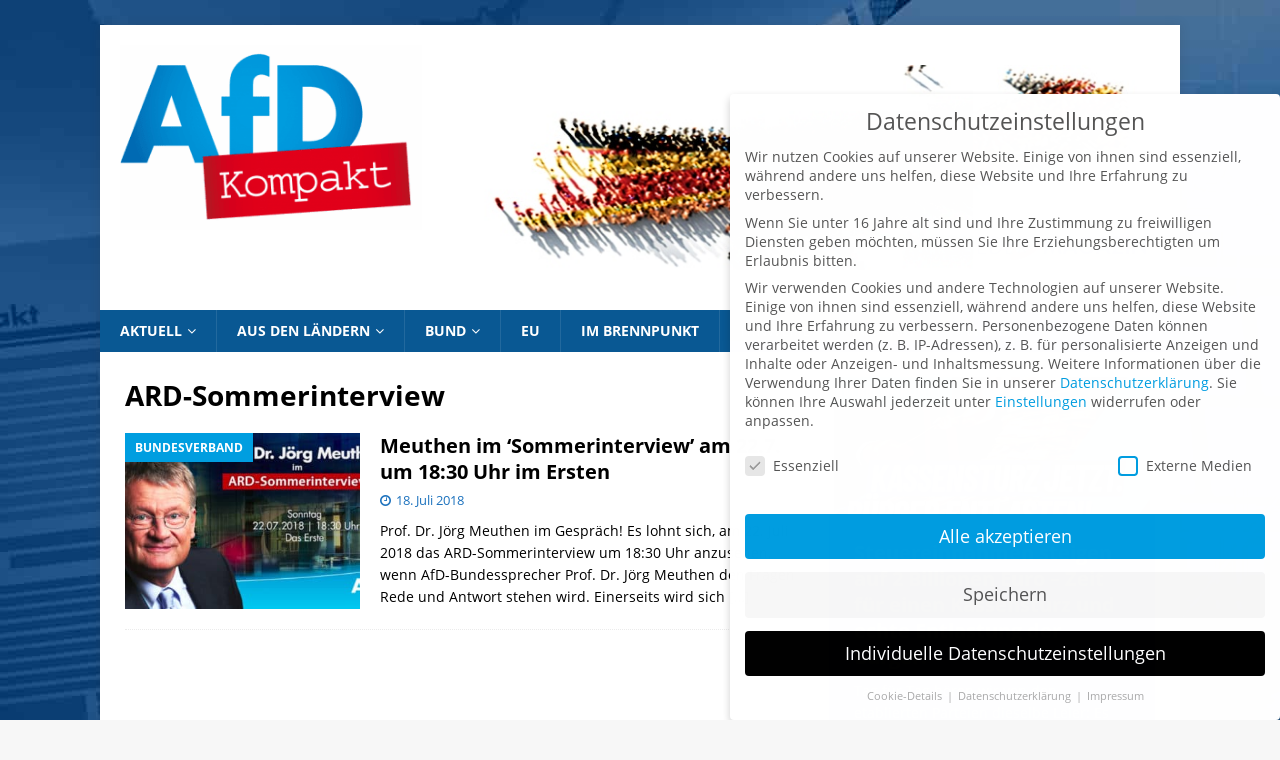

--- FILE ---
content_type: text/html; charset=UTF-8
request_url: https://afdkompakt.de/tag/ard-sommerinterview/
body_size: 22505
content:
<!DOCTYPE html>
<html class="no-js mh-one-sb" dir="ltr" lang="de" prefix="og: https://ogp.me/ns#" id="html">
<head>
<meta charset="UTF-8">
<meta name="viewport" content="width=device-width, initial-scale=1.0">
<link rel="profile" href="http://gmpg.org/xfn/11" />
<title>ARD-Sommerinterview | AfD Kompakt</title>

		<!-- All in One SEO 4.9.3 - aioseo.com -->
	<meta name="robots" content="max-image-preview:large" />
	<meta name="google-site-verification" content="t8ybDysxw06QNpqm5fERMOdXaL17u-iloYcd_fYoJaM" />
	<link rel="canonical" href="https://afdkompakt.de/tag/ard-sommerinterview/" />
	<meta name="generator" content="All in One SEO (AIOSEO) 4.9.3" />
		<script type="application/ld+json" class="aioseo-schema">
			{"@context":"https:\/\/schema.org","@graph":[{"@type":"BreadcrumbList","@id":"https:\/\/afdkompakt.de\/tag\/ard-sommerinterview\/#breadcrumblist","itemListElement":[{"@type":"ListItem","@id":"https:\/\/afdkompakt.de#listItem","position":1,"name":"Home","item":"https:\/\/afdkompakt.de","nextItem":{"@type":"ListItem","@id":"https:\/\/afdkompakt.de\/tag\/ard-sommerinterview\/#listItem","name":"ARD-Sommerinterview"}},{"@type":"ListItem","@id":"https:\/\/afdkompakt.de\/tag\/ard-sommerinterview\/#listItem","position":2,"name":"ARD-Sommerinterview","previousItem":{"@type":"ListItem","@id":"https:\/\/afdkompakt.de#listItem","name":"Home"}}]},{"@type":"CollectionPage","@id":"https:\/\/afdkompakt.de\/tag\/ard-sommerinterview\/#collectionpage","url":"https:\/\/afdkompakt.de\/tag\/ard-sommerinterview\/","name":"ARD-Sommerinterview | AfD Kompakt","inLanguage":"de-DE","isPartOf":{"@id":"https:\/\/afdkompakt.de\/#website"},"breadcrumb":{"@id":"https:\/\/afdkompakt.de\/tag\/ard-sommerinterview\/#breadcrumblist"}},{"@type":"Organization","@id":"https:\/\/afdkompakt.de\/#organization","name":"AfD Kompakt","description":"Das Mitgliedermagazin der Alternative f\u00fcr Deutschland","url":"https:\/\/afdkompakt.de\/","logo":{"@type":"ImageObject","url":"https:\/\/afdkompakt.de\/wp-content\/uploads\/2016\/10\/logo203.png","@id":"https:\/\/afdkompakt.de\/tag\/ard-sommerinterview\/#organizationLogo","width":332,"height":203},"image":{"@id":"https:\/\/afdkompakt.de\/tag\/ard-sommerinterview\/#organizationLogo"}},{"@type":"WebSite","@id":"https:\/\/afdkompakt.de\/#website","url":"https:\/\/afdkompakt.de\/","name":"AfD Kompakt","description":"Das Mitgliedermagazin der Alternative f\u00fcr Deutschland","inLanguage":"de-DE","publisher":{"@id":"https:\/\/afdkompakt.de\/#organization"}}]}
		</script>
		<!-- All in One SEO -->

<link rel="alternate" type="application/rss+xml" title="AfD Kompakt &raquo; Feed" href="https://afdkompakt.de/feed/" />
<link rel="alternate" type="application/rss+xml" title="AfD Kompakt &raquo; Kommentar-Feed" href="https://afdkompakt.de/comments/feed/" />
<link rel="alternate" type="application/rss+xml" title="AfD Kompakt &raquo; ARD-Sommerinterview Schlagwort-Feed" href="https://afdkompakt.de/tag/ard-sommerinterview/feed/" />
<style id='wp-img-auto-sizes-contain-inline-css' type='text/css'>
img:is([sizes=auto i],[sizes^="auto," i]){contain-intrinsic-size:3000px 1500px}
/*# sourceURL=wp-img-auto-sizes-contain-inline-css */
</style>
<link rel='stylesheet' id='h5ab-print-css-css' href='https://afdkompakt.de/wp-content/plugins/print-post-and-page/css/h5ab-print.min.css' type='text/css' media='all' />
<style id='wp-emoji-styles-inline-css' type='text/css'>

	img.wp-smiley, img.emoji {
		display: inline !important;
		border: none !important;
		box-shadow: none !important;
		height: 1em !important;
		width: 1em !important;
		margin: 0 0.07em !important;
		vertical-align: -0.1em !important;
		background: none !important;
		padding: 0 !important;
	}
/*# sourceURL=wp-emoji-styles-inline-css */
</style>
<style id='wp-block-library-inline-css' type='text/css'>
:root{--wp-block-synced-color:#7a00df;--wp-block-synced-color--rgb:122,0,223;--wp-bound-block-color:var(--wp-block-synced-color);--wp-editor-canvas-background:#ddd;--wp-admin-theme-color:#007cba;--wp-admin-theme-color--rgb:0,124,186;--wp-admin-theme-color-darker-10:#006ba1;--wp-admin-theme-color-darker-10--rgb:0,107,160.5;--wp-admin-theme-color-darker-20:#005a87;--wp-admin-theme-color-darker-20--rgb:0,90,135;--wp-admin-border-width-focus:2px}@media (min-resolution:192dpi){:root{--wp-admin-border-width-focus:1.5px}}.wp-element-button{cursor:pointer}:root .has-very-light-gray-background-color{background-color:#eee}:root .has-very-dark-gray-background-color{background-color:#313131}:root .has-very-light-gray-color{color:#eee}:root .has-very-dark-gray-color{color:#313131}:root .has-vivid-green-cyan-to-vivid-cyan-blue-gradient-background{background:linear-gradient(135deg,#00d084,#0693e3)}:root .has-purple-crush-gradient-background{background:linear-gradient(135deg,#34e2e4,#4721fb 50%,#ab1dfe)}:root .has-hazy-dawn-gradient-background{background:linear-gradient(135deg,#faaca8,#dad0ec)}:root .has-subdued-olive-gradient-background{background:linear-gradient(135deg,#fafae1,#67a671)}:root .has-atomic-cream-gradient-background{background:linear-gradient(135deg,#fdd79a,#004a59)}:root .has-nightshade-gradient-background{background:linear-gradient(135deg,#330968,#31cdcf)}:root .has-midnight-gradient-background{background:linear-gradient(135deg,#020381,#2874fc)}:root{--wp--preset--font-size--normal:16px;--wp--preset--font-size--huge:42px}.has-regular-font-size{font-size:1em}.has-larger-font-size{font-size:2.625em}.has-normal-font-size{font-size:var(--wp--preset--font-size--normal)}.has-huge-font-size{font-size:var(--wp--preset--font-size--huge)}.has-text-align-center{text-align:center}.has-text-align-left{text-align:left}.has-text-align-right{text-align:right}.has-fit-text{white-space:nowrap!important}#end-resizable-editor-section{display:none}.aligncenter{clear:both}.items-justified-left{justify-content:flex-start}.items-justified-center{justify-content:center}.items-justified-right{justify-content:flex-end}.items-justified-space-between{justify-content:space-between}.screen-reader-text{border:0;clip-path:inset(50%);height:1px;margin:-1px;overflow:hidden;padding:0;position:absolute;width:1px;word-wrap:normal!important}.screen-reader-text:focus{background-color:#ddd;clip-path:none;color:#444;display:block;font-size:1em;height:auto;left:5px;line-height:normal;padding:15px 23px 14px;text-decoration:none;top:5px;width:auto;z-index:100000}html :where(.has-border-color){border-style:solid}html :where([style*=border-top-color]){border-top-style:solid}html :where([style*=border-right-color]){border-right-style:solid}html :where([style*=border-bottom-color]){border-bottom-style:solid}html :where([style*=border-left-color]){border-left-style:solid}html :where([style*=border-width]){border-style:solid}html :where([style*=border-top-width]){border-top-style:solid}html :where([style*=border-right-width]){border-right-style:solid}html :where([style*=border-bottom-width]){border-bottom-style:solid}html :where([style*=border-left-width]){border-left-style:solid}html :where(img[class*=wp-image-]){height:auto;max-width:100%}:where(figure){margin:0 0 1em}html :where(.is-position-sticky){--wp-admin--admin-bar--position-offset:var(--wp-admin--admin-bar--height,0px)}@media screen and (max-width:600px){html :where(.is-position-sticky){--wp-admin--admin-bar--position-offset:0px}}

/*# sourceURL=wp-block-library-inline-css */
</style><style id='wp-block-image-inline-css' type='text/css'>
.wp-block-image>a,.wp-block-image>figure>a{display:inline-block}.wp-block-image img{box-sizing:border-box;height:auto;max-width:100%;vertical-align:bottom}@media not (prefers-reduced-motion){.wp-block-image img.hide{visibility:hidden}.wp-block-image img.show{animation:show-content-image .4s}}.wp-block-image[style*=border-radius] img,.wp-block-image[style*=border-radius]>a{border-radius:inherit}.wp-block-image.has-custom-border img{box-sizing:border-box}.wp-block-image.aligncenter{text-align:center}.wp-block-image.alignfull>a,.wp-block-image.alignwide>a{width:100%}.wp-block-image.alignfull img,.wp-block-image.alignwide img{height:auto;width:100%}.wp-block-image .aligncenter,.wp-block-image .alignleft,.wp-block-image .alignright,.wp-block-image.aligncenter,.wp-block-image.alignleft,.wp-block-image.alignright{display:table}.wp-block-image .aligncenter>figcaption,.wp-block-image .alignleft>figcaption,.wp-block-image .alignright>figcaption,.wp-block-image.aligncenter>figcaption,.wp-block-image.alignleft>figcaption,.wp-block-image.alignright>figcaption{caption-side:bottom;display:table-caption}.wp-block-image .alignleft{float:left;margin:.5em 1em .5em 0}.wp-block-image .alignright{float:right;margin:.5em 0 .5em 1em}.wp-block-image .aligncenter{margin-left:auto;margin-right:auto}.wp-block-image :where(figcaption){margin-bottom:1em;margin-top:.5em}.wp-block-image.is-style-circle-mask img{border-radius:9999px}@supports ((-webkit-mask-image:none) or (mask-image:none)) or (-webkit-mask-image:none){.wp-block-image.is-style-circle-mask img{border-radius:0;-webkit-mask-image:url('data:image/svg+xml;utf8,<svg viewBox="0 0 100 100" xmlns="http://www.w3.org/2000/svg"><circle cx="50" cy="50" r="50"/></svg>');mask-image:url('data:image/svg+xml;utf8,<svg viewBox="0 0 100 100" xmlns="http://www.w3.org/2000/svg"><circle cx="50" cy="50" r="50"/></svg>');mask-mode:alpha;-webkit-mask-position:center;mask-position:center;-webkit-mask-repeat:no-repeat;mask-repeat:no-repeat;-webkit-mask-size:contain;mask-size:contain}}:root :where(.wp-block-image.is-style-rounded img,.wp-block-image .is-style-rounded img){border-radius:9999px}.wp-block-image figure{margin:0}.wp-lightbox-container{display:flex;flex-direction:column;position:relative}.wp-lightbox-container img{cursor:zoom-in}.wp-lightbox-container img:hover+button{opacity:1}.wp-lightbox-container button{align-items:center;backdrop-filter:blur(16px) saturate(180%);background-color:#5a5a5a40;border:none;border-radius:4px;cursor:zoom-in;display:flex;height:20px;justify-content:center;opacity:0;padding:0;position:absolute;right:16px;text-align:center;top:16px;width:20px;z-index:100}@media not (prefers-reduced-motion){.wp-lightbox-container button{transition:opacity .2s ease}}.wp-lightbox-container button:focus-visible{outline:3px auto #5a5a5a40;outline:3px auto -webkit-focus-ring-color;outline-offset:3px}.wp-lightbox-container button:hover{cursor:pointer;opacity:1}.wp-lightbox-container button:focus{opacity:1}.wp-lightbox-container button:focus,.wp-lightbox-container button:hover,.wp-lightbox-container button:not(:hover):not(:active):not(.has-background){background-color:#5a5a5a40;border:none}.wp-lightbox-overlay{box-sizing:border-box;cursor:zoom-out;height:100vh;left:0;overflow:hidden;position:fixed;top:0;visibility:hidden;width:100%;z-index:100000}.wp-lightbox-overlay .close-button{align-items:center;cursor:pointer;display:flex;justify-content:center;min-height:40px;min-width:40px;padding:0;position:absolute;right:calc(env(safe-area-inset-right) + 16px);top:calc(env(safe-area-inset-top) + 16px);z-index:5000000}.wp-lightbox-overlay .close-button:focus,.wp-lightbox-overlay .close-button:hover,.wp-lightbox-overlay .close-button:not(:hover):not(:active):not(.has-background){background:none;border:none}.wp-lightbox-overlay .lightbox-image-container{height:var(--wp--lightbox-container-height);left:50%;overflow:hidden;position:absolute;top:50%;transform:translate(-50%,-50%);transform-origin:top left;width:var(--wp--lightbox-container-width);z-index:9999999999}.wp-lightbox-overlay .wp-block-image{align-items:center;box-sizing:border-box;display:flex;height:100%;justify-content:center;margin:0;position:relative;transform-origin:0 0;width:100%;z-index:3000000}.wp-lightbox-overlay .wp-block-image img{height:var(--wp--lightbox-image-height);min-height:var(--wp--lightbox-image-height);min-width:var(--wp--lightbox-image-width);width:var(--wp--lightbox-image-width)}.wp-lightbox-overlay .wp-block-image figcaption{display:none}.wp-lightbox-overlay button{background:none;border:none}.wp-lightbox-overlay .scrim{background-color:#fff;height:100%;opacity:.9;position:absolute;width:100%;z-index:2000000}.wp-lightbox-overlay.active{visibility:visible}@media not (prefers-reduced-motion){.wp-lightbox-overlay.active{animation:turn-on-visibility .25s both}.wp-lightbox-overlay.active img{animation:turn-on-visibility .35s both}.wp-lightbox-overlay.show-closing-animation:not(.active){animation:turn-off-visibility .35s both}.wp-lightbox-overlay.show-closing-animation:not(.active) img{animation:turn-off-visibility .25s both}.wp-lightbox-overlay.zoom.active{animation:none;opacity:1;visibility:visible}.wp-lightbox-overlay.zoom.active .lightbox-image-container{animation:lightbox-zoom-in .4s}.wp-lightbox-overlay.zoom.active .lightbox-image-container img{animation:none}.wp-lightbox-overlay.zoom.active .scrim{animation:turn-on-visibility .4s forwards}.wp-lightbox-overlay.zoom.show-closing-animation:not(.active){animation:none}.wp-lightbox-overlay.zoom.show-closing-animation:not(.active) .lightbox-image-container{animation:lightbox-zoom-out .4s}.wp-lightbox-overlay.zoom.show-closing-animation:not(.active) .lightbox-image-container img{animation:none}.wp-lightbox-overlay.zoom.show-closing-animation:not(.active) .scrim{animation:turn-off-visibility .4s forwards}}@keyframes show-content-image{0%{visibility:hidden}99%{visibility:hidden}to{visibility:visible}}@keyframes turn-on-visibility{0%{opacity:0}to{opacity:1}}@keyframes turn-off-visibility{0%{opacity:1;visibility:visible}99%{opacity:0;visibility:visible}to{opacity:0;visibility:hidden}}@keyframes lightbox-zoom-in{0%{transform:translate(calc((-100vw + var(--wp--lightbox-scrollbar-width))/2 + var(--wp--lightbox-initial-left-position)),calc(-50vh + var(--wp--lightbox-initial-top-position))) scale(var(--wp--lightbox-scale))}to{transform:translate(-50%,-50%) scale(1)}}@keyframes lightbox-zoom-out{0%{transform:translate(-50%,-50%) scale(1);visibility:visible}99%{visibility:visible}to{transform:translate(calc((-100vw + var(--wp--lightbox-scrollbar-width))/2 + var(--wp--lightbox-initial-left-position)),calc(-50vh + var(--wp--lightbox-initial-top-position))) scale(var(--wp--lightbox-scale));visibility:hidden}}
/*# sourceURL=https://afdkompakt.de/wp-includes/blocks/image/style.min.css */
</style>
<style id='global-styles-inline-css' type='text/css'>
:root{--wp--preset--aspect-ratio--square: 1;--wp--preset--aspect-ratio--4-3: 4/3;--wp--preset--aspect-ratio--3-4: 3/4;--wp--preset--aspect-ratio--3-2: 3/2;--wp--preset--aspect-ratio--2-3: 2/3;--wp--preset--aspect-ratio--16-9: 16/9;--wp--preset--aspect-ratio--9-16: 9/16;--wp--preset--color--black: #000000;--wp--preset--color--cyan-bluish-gray: #abb8c3;--wp--preset--color--white: #ffffff;--wp--preset--color--pale-pink: #f78da7;--wp--preset--color--vivid-red: #cf2e2e;--wp--preset--color--luminous-vivid-orange: #ff6900;--wp--preset--color--luminous-vivid-amber: #fcb900;--wp--preset--color--light-green-cyan: #7bdcb5;--wp--preset--color--vivid-green-cyan: #00d084;--wp--preset--color--pale-cyan-blue: #8ed1fc;--wp--preset--color--vivid-cyan-blue: #0693e3;--wp--preset--color--vivid-purple: #9b51e0;--wp--preset--gradient--vivid-cyan-blue-to-vivid-purple: linear-gradient(135deg,rgb(6,147,227) 0%,rgb(155,81,224) 100%);--wp--preset--gradient--light-green-cyan-to-vivid-green-cyan: linear-gradient(135deg,rgb(122,220,180) 0%,rgb(0,208,130) 100%);--wp--preset--gradient--luminous-vivid-amber-to-luminous-vivid-orange: linear-gradient(135deg,rgb(252,185,0) 0%,rgb(255,105,0) 100%);--wp--preset--gradient--luminous-vivid-orange-to-vivid-red: linear-gradient(135deg,rgb(255,105,0) 0%,rgb(207,46,46) 100%);--wp--preset--gradient--very-light-gray-to-cyan-bluish-gray: linear-gradient(135deg,rgb(238,238,238) 0%,rgb(169,184,195) 100%);--wp--preset--gradient--cool-to-warm-spectrum: linear-gradient(135deg,rgb(74,234,220) 0%,rgb(151,120,209) 20%,rgb(207,42,186) 40%,rgb(238,44,130) 60%,rgb(251,105,98) 80%,rgb(254,248,76) 100%);--wp--preset--gradient--blush-light-purple: linear-gradient(135deg,rgb(255,206,236) 0%,rgb(152,150,240) 100%);--wp--preset--gradient--blush-bordeaux: linear-gradient(135deg,rgb(254,205,165) 0%,rgb(254,45,45) 50%,rgb(107,0,62) 100%);--wp--preset--gradient--luminous-dusk: linear-gradient(135deg,rgb(255,203,112) 0%,rgb(199,81,192) 50%,rgb(65,88,208) 100%);--wp--preset--gradient--pale-ocean: linear-gradient(135deg,rgb(255,245,203) 0%,rgb(182,227,212) 50%,rgb(51,167,181) 100%);--wp--preset--gradient--electric-grass: linear-gradient(135deg,rgb(202,248,128) 0%,rgb(113,206,126) 100%);--wp--preset--gradient--midnight: linear-gradient(135deg,rgb(2,3,129) 0%,rgb(40,116,252) 100%);--wp--preset--font-size--small: 13px;--wp--preset--font-size--medium: 20px;--wp--preset--font-size--large: 36px;--wp--preset--font-size--x-large: 42px;--wp--preset--spacing--20: 0.44rem;--wp--preset--spacing--30: 0.67rem;--wp--preset--spacing--40: 1rem;--wp--preset--spacing--50: 1.5rem;--wp--preset--spacing--60: 2.25rem;--wp--preset--spacing--70: 3.38rem;--wp--preset--spacing--80: 5.06rem;--wp--preset--shadow--natural: 6px 6px 9px rgba(0, 0, 0, 0.2);--wp--preset--shadow--deep: 12px 12px 50px rgba(0, 0, 0, 0.4);--wp--preset--shadow--sharp: 6px 6px 0px rgba(0, 0, 0, 0.2);--wp--preset--shadow--outlined: 6px 6px 0px -3px rgb(255, 255, 255), 6px 6px rgb(0, 0, 0);--wp--preset--shadow--crisp: 6px 6px 0px rgb(0, 0, 0);}:where(.is-layout-flex){gap: 0.5em;}:where(.is-layout-grid){gap: 0.5em;}body .is-layout-flex{display: flex;}.is-layout-flex{flex-wrap: wrap;align-items: center;}.is-layout-flex > :is(*, div){margin: 0;}body .is-layout-grid{display: grid;}.is-layout-grid > :is(*, div){margin: 0;}:where(.wp-block-columns.is-layout-flex){gap: 2em;}:where(.wp-block-columns.is-layout-grid){gap: 2em;}:where(.wp-block-post-template.is-layout-flex){gap: 1.25em;}:where(.wp-block-post-template.is-layout-grid){gap: 1.25em;}.has-black-color{color: var(--wp--preset--color--black) !important;}.has-cyan-bluish-gray-color{color: var(--wp--preset--color--cyan-bluish-gray) !important;}.has-white-color{color: var(--wp--preset--color--white) !important;}.has-pale-pink-color{color: var(--wp--preset--color--pale-pink) !important;}.has-vivid-red-color{color: var(--wp--preset--color--vivid-red) !important;}.has-luminous-vivid-orange-color{color: var(--wp--preset--color--luminous-vivid-orange) !important;}.has-luminous-vivid-amber-color{color: var(--wp--preset--color--luminous-vivid-amber) !important;}.has-light-green-cyan-color{color: var(--wp--preset--color--light-green-cyan) !important;}.has-vivid-green-cyan-color{color: var(--wp--preset--color--vivid-green-cyan) !important;}.has-pale-cyan-blue-color{color: var(--wp--preset--color--pale-cyan-blue) !important;}.has-vivid-cyan-blue-color{color: var(--wp--preset--color--vivid-cyan-blue) !important;}.has-vivid-purple-color{color: var(--wp--preset--color--vivid-purple) !important;}.has-black-background-color{background-color: var(--wp--preset--color--black) !important;}.has-cyan-bluish-gray-background-color{background-color: var(--wp--preset--color--cyan-bluish-gray) !important;}.has-white-background-color{background-color: var(--wp--preset--color--white) !important;}.has-pale-pink-background-color{background-color: var(--wp--preset--color--pale-pink) !important;}.has-vivid-red-background-color{background-color: var(--wp--preset--color--vivid-red) !important;}.has-luminous-vivid-orange-background-color{background-color: var(--wp--preset--color--luminous-vivid-orange) !important;}.has-luminous-vivid-amber-background-color{background-color: var(--wp--preset--color--luminous-vivid-amber) !important;}.has-light-green-cyan-background-color{background-color: var(--wp--preset--color--light-green-cyan) !important;}.has-vivid-green-cyan-background-color{background-color: var(--wp--preset--color--vivid-green-cyan) !important;}.has-pale-cyan-blue-background-color{background-color: var(--wp--preset--color--pale-cyan-blue) !important;}.has-vivid-cyan-blue-background-color{background-color: var(--wp--preset--color--vivid-cyan-blue) !important;}.has-vivid-purple-background-color{background-color: var(--wp--preset--color--vivid-purple) !important;}.has-black-border-color{border-color: var(--wp--preset--color--black) !important;}.has-cyan-bluish-gray-border-color{border-color: var(--wp--preset--color--cyan-bluish-gray) !important;}.has-white-border-color{border-color: var(--wp--preset--color--white) !important;}.has-pale-pink-border-color{border-color: var(--wp--preset--color--pale-pink) !important;}.has-vivid-red-border-color{border-color: var(--wp--preset--color--vivid-red) !important;}.has-luminous-vivid-orange-border-color{border-color: var(--wp--preset--color--luminous-vivid-orange) !important;}.has-luminous-vivid-amber-border-color{border-color: var(--wp--preset--color--luminous-vivid-amber) !important;}.has-light-green-cyan-border-color{border-color: var(--wp--preset--color--light-green-cyan) !important;}.has-vivid-green-cyan-border-color{border-color: var(--wp--preset--color--vivid-green-cyan) !important;}.has-pale-cyan-blue-border-color{border-color: var(--wp--preset--color--pale-cyan-blue) !important;}.has-vivid-cyan-blue-border-color{border-color: var(--wp--preset--color--vivid-cyan-blue) !important;}.has-vivid-purple-border-color{border-color: var(--wp--preset--color--vivid-purple) !important;}.has-vivid-cyan-blue-to-vivid-purple-gradient-background{background: var(--wp--preset--gradient--vivid-cyan-blue-to-vivid-purple) !important;}.has-light-green-cyan-to-vivid-green-cyan-gradient-background{background: var(--wp--preset--gradient--light-green-cyan-to-vivid-green-cyan) !important;}.has-luminous-vivid-amber-to-luminous-vivid-orange-gradient-background{background: var(--wp--preset--gradient--luminous-vivid-amber-to-luminous-vivid-orange) !important;}.has-luminous-vivid-orange-to-vivid-red-gradient-background{background: var(--wp--preset--gradient--luminous-vivid-orange-to-vivid-red) !important;}.has-very-light-gray-to-cyan-bluish-gray-gradient-background{background: var(--wp--preset--gradient--very-light-gray-to-cyan-bluish-gray) !important;}.has-cool-to-warm-spectrum-gradient-background{background: var(--wp--preset--gradient--cool-to-warm-spectrum) !important;}.has-blush-light-purple-gradient-background{background: var(--wp--preset--gradient--blush-light-purple) !important;}.has-blush-bordeaux-gradient-background{background: var(--wp--preset--gradient--blush-bordeaux) !important;}.has-luminous-dusk-gradient-background{background: var(--wp--preset--gradient--luminous-dusk) !important;}.has-pale-ocean-gradient-background{background: var(--wp--preset--gradient--pale-ocean) !important;}.has-electric-grass-gradient-background{background: var(--wp--preset--gradient--electric-grass) !important;}.has-midnight-gradient-background{background: var(--wp--preset--gradient--midnight) !important;}.has-small-font-size{font-size: var(--wp--preset--font-size--small) !important;}.has-medium-font-size{font-size: var(--wp--preset--font-size--medium) !important;}.has-large-font-size{font-size: var(--wp--preset--font-size--large) !important;}.has-x-large-font-size{font-size: var(--wp--preset--font-size--x-large) !important;}
/*# sourceURL=global-styles-inline-css */
</style>

<style id='classic-theme-styles-inline-css' type='text/css'>
/*! This file is auto-generated */
.wp-block-button__link{color:#fff;background-color:#32373c;border-radius:9999px;box-shadow:none;text-decoration:none;padding:calc(.667em + 2px) calc(1.333em + 2px);font-size:1.125em}.wp-block-file__button{background:#32373c;color:#fff;text-decoration:none}
/*# sourceURL=/wp-includes/css/classic-themes.min.css */
</style>
<link rel='stylesheet' id='mh-font-awesome-css' href='https://afdkompakt.de/wp-content/themes/mh-magazine/includes/font-awesome.min.css' type='text/css' media='all' />
<link rel='stylesheet' id='mh-magazine-css' href='https://afdkompakt.de/wp-content/themes/AfD-Kompakt/style.css' type='text/css' media='all' />
<link rel='stylesheet' id='arve-css' href='https://afdkompakt.de/wp-content/plugins/advanced-responsive-video-embedder/build/main.css' type='text/css' media='all' />
<link rel='stylesheet' id='borlabs-cookie-css' href='https://afdkompakt.de/wp-content/cache/borlabs-cookie/borlabs-cookie_1_de.css' type='text/css' media='all' />
<link rel='stylesheet' id='dkpdf-frontend-css' href='https://afdkompakt.de/wp-content/plugins/dk-pdf/build/frontend-style.css' type='text/css' media='all' />
<script type="text/javascript" src="https://afdkompakt.de/wp-includes/js/jquery/jquery.min.js" id="jquery-core-js"></script>
<script type="text/javascript" src="https://afdkompakt.de/wp-includes/js/jquery/jquery-migrate.min.js" id="jquery-migrate-js"></script>
<script type="text/javascript" src="https://afdkompakt.de/wp-content/themes/mh-magazine/js/scripts.js" id="mh-scripts-js"></script>
<link rel="https://api.w.org/" href="https://afdkompakt.de/wp-json/" /><link rel="alternate" title="JSON" type="application/json" href="https://afdkompakt.de/wp-json/wp/v2/tags/3141" /><link rel="EditURI" type="application/rsd+xml" title="RSD" href="https://afdkompakt.de/xmlrpc.php?rsd" />

		<style type="text/css">.pp-podcast {opacity: 0;}</style>
		<style type="text/css">@media only screen and (max-width: 800px) {
    .fblbCenterOuter, .fblbRight, .fblbLeft {
        display:none!important;
    }
}

.borlabsCookieText {
    text-transform:none!important;
    font-size: 12px!important;
}
.borlabsCookieText:first-child {
    display:none!important;
}
.borlabsCookieShow {
    opacity:0.9!important;
    top: auto!important;
    bottom: 25px!important;
    left: auto!important;
    right: 25px!important;
}
.borlabsCookieText a {
    color: #009de0!important;
}

/** hide caption mh-slider - 16.12. j.s. hbg-it 
.mh-preheader, .mh-wide-layout .mh-subheader, .mh-ticker-title, .mh-main-nav li:hover, .mh-footer-nav, .slicknav_menu, .slicknav_btn, .slicknav_nav .slicknav_item:hover, .slicknav_nav a:hover, .mh-back-to-top, .mh-subheading, .entry-tags .fa, .entry-tags li:hover, .mh-widget-layout2 .mh-widget-title, .mh-widget-layout4 .mh-widget-title-inner, .mh-widget-layout4 .mh-footer-widget-title, #mh-mobile .flex-control-paging li a.flex-active, .mh-image-caption, .mh-carousel-layout1 .mh-carousel-caption, .mh-tab-button.active, .mh-tab-button.active:hover, .mh-footer-widget .mh-tab-button.active, .mh-social-widget li:hover a, .mh-footer-widget .mh-social-widget li a, .mh-footer-widget .mh-author-bio-widget, .tagcloud a:hover, .mh-widget .tagcloud a:hover, .mh-footer-widget .tagcloud a:hover, .mh-posts-stacked-meta, .page-numbers:hover, .mh-loop-pagination .current, .mh-comments-pagination .current, .pagelink, a:hover .pagelink, input[type=submit], #infinite-handle span {
    background: #009ee0;
    visibility: hidden;
} **/</style>
<style type="text/css">
.mh-navigation li:hover, .mh-navigation ul li:hover > ul, .mh-main-nav-wrap, .mh-main-nav, .mh-social-nav li a:hover, .entry-tags li, .mh-slider-caption, .mh-widget-layout8 .mh-widget-title .mh-footer-widget-title-inner, .mh-widget-col-1 .mh-slider-caption, .mh-widget-col-1 .mh-posts-lineup-caption, .mh-carousel-layout1, .mh-spotlight-widget, .mh-social-widget li a, .mh-author-bio-widget, .mh-footer-widget .mh-tab-comment-excerpt, .mh-nip-item:hover .mh-nip-overlay, .mh-widget .tagcloud a, .mh-footer-widget .tagcloud a, .mh-footer, .mh-copyright-wrap, input[type=submit]:hover, #infinite-handle span:hover { background: #095893; }
.mh-extra-nav-bg { background: rgba(9, 88, 147, 0.2); }
.mh-slider-caption, .mh-posts-stacked-title, .mh-posts-lineup-caption { background: #095893; background: rgba(9, 88, 147, 0.8); }
@media screen and (max-width: 900px) { #mh-mobile .mh-slider-caption, #mh-mobile .mh-posts-lineup-caption { background: rgba(9, 88, 147, 1); } }
.slicknav_menu, .slicknav_nav ul, #mh-mobile .mh-footer-widget .mh-posts-stacked-overlay { border-color: #095893; }
.mh-copyright, .mh-copyright a { color: #fff; }
.mh-widget-layout4 .mh-widget-title { background: #009ee0; background: rgba(0, 158, 224, 0.6); }
.mh-preheader, .mh-wide-layout .mh-subheader, .mh-ticker-title, .mh-main-nav li:hover, .mh-footer-nav, .slicknav_menu, .slicknav_btn, .slicknav_nav .slicknav_item:hover, .slicknav_nav a:hover, .mh-back-to-top, .mh-subheading, .entry-tags .fa, .entry-tags li:hover, .mh-widget-layout2 .mh-widget-title, .mh-widget-layout4 .mh-widget-title-inner, .mh-widget-layout4 .mh-footer-widget-title, .mh-widget-layout5 .mh-widget-title-inner, .mh-widget-layout6 .mh-widget-title, #mh-mobile .flex-control-paging li a.flex-active, .mh-image-caption, .mh-carousel-layout1 .mh-carousel-caption, .mh-tab-button.active, .mh-tab-button.active:hover, .mh-footer-widget .mh-tab-button.active, .mh-social-widget li:hover a, .mh-footer-widget .mh-social-widget li a, .mh-footer-widget .mh-author-bio-widget, .tagcloud a:hover, .mh-widget .tagcloud a:hover, .mh-footer-widget .tagcloud a:hover, .mh-posts-stacked-item .mh-meta, .page-numbers:hover, .mh-loop-pagination .current, .mh-comments-pagination .current, .pagelink, a:hover .pagelink, input[type=submit], #infinite-handle span { background: #009ee0; }
.mh-main-nav-wrap .slicknav_nav ul, blockquote, .mh-widget-layout1 .mh-widget-title, .mh-widget-layout3 .mh-widget-title, .mh-widget-layout5 .mh-widget-title, .mh-widget-layout8 .mh-widget-title:after, #mh-mobile .mh-slider-caption, .mh-carousel-layout1, .mh-spotlight-widget, .mh-author-bio-widget, .mh-author-bio-title, .mh-author-bio-image-frame, .mh-video-widget, .mh-tab-buttons, textarea:hover, input[type=text]:hover, input[type=email]:hover, input[type=tel]:hover, input[type=url]:hover { border-color: #009ee0; }
.mh-header-tagline, .mh-dropcap, .mh-carousel-layout1 .flex-direction-nav a, .mh-carousel-layout2 .mh-carousel-caption, .mh-posts-digest-small-category, .mh-posts-lineup-more, .bypostauthor .fn:after, .mh-comment-list .comment-reply-link:before, #respond #cancel-comment-reply-link:before { color: #009ee0; }
.mh-header-nav-bottom li a, .mh-social-nav-bottom .fa-mh-social, .mh-boxed-layout .mh-ticker-item-bottom a, .mh-header-date-bottom, .page-numbers, a .pagelink, .mh-widget-layout3 .mh-widget-title, .mh-widget-layout3 .mh-widget-title a, .mh-tabbed-widget, .mh-tabbed-widget a, .mh-posts-horizontal-title a { color: #1e73be; }
.mh-meta, .mh-meta a, .mh-breadcrumb, .mh-breadcrumb a, .mh-comment-list .comment-meta, .mh-comment-list .comment-meta a, .mh-comment-list .comment-reply-link, .mh-user-data, .widget_rss .rss-date, .widget_rss cite { color: #1e73be; }
.entry-content a { color: #e2001a; }
a:hover, .entry-content a:hover, #respond a:hover, #respond #cancel-comment-reply-link:hover, #respond .logged-in-as a:hover, .mh-comment-list .comment-meta a:hover, .mh-ping-list .mh-ping-item a:hover, .mh-meta a:hover, .mh-breadcrumb a:hover, .mh-tabbed-widget a:hover { color: #e2001a; }
</style>
<!--[if lt IE 9]>
<script src="https://afdkompakt.de/wp-content/themes/mh-magazine/js/css3-mediaqueries.js"></script>
<![endif]-->
<style type="text/css">
.entry-content { font-size: 16px; font-size: 1rem; }
</style>
<style type="text/css" id="custom-background-css">
body.custom-background { background-image: url("https://afdkompakt.de/wp-content/uploads/2017/01/afdkompakt_hg4.jpg"); background-position: center top; background-size: auto; background-repeat: no-repeat; background-attachment: fixed; }
</style>
	<link rel="icon" href="https://afdkompakt.de/wp-content/uploads/2019/08/cropped-favicon_4-32x32.png" sizes="32x32" />
<link rel="icon" href="https://afdkompakt.de/wp-content/uploads/2019/08/cropped-favicon_4-192x192.png" sizes="192x192" />
<link rel="apple-touch-icon" href="https://afdkompakt.de/wp-content/uploads/2019/08/cropped-favicon_4-180x180.png" />
<meta name="msapplication-TileImage" content="https://afdkompakt.de/wp-content/uploads/2019/08/cropped-favicon_4-270x270.png" />
<link rel='stylesheet' id='hugeit_custom_style-css' href='https://afdkompakt.de/?hugeit_custom_css=1' type='text/css' media='all' />
</head>
<body id="mh-mobile" class="archive tag tag-ard-sommerinterview tag-3141 custom-background wp-custom-logo wp-theme-mh-magazine wp-child-theme-AfD-Kompakt mh-boxed-layout mh-right-sb mh-loop-layout1 mh-widget-layout2" itemscope="itemscope" itemtype="https://schema.org/WebPage">
<div class="mh-container mh-container-outer">
<div class="mh-header-nav-mobile clearfix"></div>
	<div class="mh-preheader">
    	<div class="mh-container mh-container-inner mh-row clearfix">
							<div class="mh-header-bar-content mh-header-bar-top-left mh-col-2-3 clearfix">
									</div>
										<div class="mh-header-bar-content mh-header-bar-top-right mh-col-1-3 clearfix">
									</div>
					</div>
	</div>
<header class="mh-header" itemscope="itemscope" itemtype="https://schema.org/WPHeader">
	<div class="mh-container mh-container-inner clearfix">
		<div class="mh-custom-header clearfix">
<div class="mh-header-columns mh-row clearfix">
<div class="mh-col-1-3 mh-site-identity">
<div class="mh-site-logo" role="banner" itemscope="itemscope" itemtype="https://schema.org/Brand">
<a href="https://afdkompakt.de/" class="custom-logo-link" rel="home"><img width="332" height="203" src="https://afdkompakt.de/wp-content/uploads/2016/10/logo203.png" class="custom-logo" alt="AfD Kompakt" decoding="async" fetchpriority="high" srcset="https://afdkompakt.de/wp-content/uploads/2016/10/logo203.png 332w, https://afdkompakt.de/wp-content/uploads/2016/10/logo203-300x183.png 300w" sizes="(max-width: 332px) 100vw, 332px" /></a></div>
</div>
<aside class="mh-col-2-3 mh-header-widget-2">
<div id="block-2" class="mh-widget mh-header-2 widget_block widget_media_image">
<figure class="wp-block-image size-full"><img decoding="async" width="712" height="211" src="https://afdkompakt.de/wp-content/uploads/2016/10/header-_neu.3.jpg" alt="" class="wp-image-574" srcset="https://afdkompakt.de/wp-content/uploads/2016/10/header-_neu.3.jpg 712w, https://afdkompakt.de/wp-content/uploads/2016/10/header-_neu.3-300x89.jpg 300w" sizes="(max-width: 712px) 100vw, 712px" /></figure>
</div></aside>
</div>
</div>
	</div>
	<div class="mh-main-nav-wrap">
		<nav class="mh-navigation mh-main-nav mh-container mh-container-inner clearfix" itemscope="itemscope" itemtype="https://schema.org/SiteNavigationElement">
			<div class="menu-hauptmenue1-container"><ul id="menu-hauptmenue1" class="menu"><li id="menu-item-916" class="menu-item menu-item-type-post_type menu-item-object-page current_page_parent menu-item-has-children menu-item-916"><a href="https://afdkompakt.de/blog/">Aktuell</a>
<ul class="sub-menu">
	<li id="menu-item-39189" class="menu-item menu-item-type-taxonomy menu-item-object-category menu-item-39189"><a href="https://afdkompakt.de/im-brennpunkt/">Im Brennpunkt</a></li>
	<li id="menu-item-52046" class="menu-item menu-item-type-taxonomy menu-item-object-category menu-item-52046"><a href="https://afdkompakt.de/hinweise/">Hinweise</a></li>
	<li id="menu-item-61531" class="menu-item menu-item-type-taxonomy menu-item-object-category menu-item-61531"><a href="https://afdkompakt.de/zahl-der-woche/">Zahl der Woche</a></li>
	<li id="menu-item-57710" class="menu-item menu-item-type-taxonomy menu-item-object-category menu-item-57710"><a href="https://afdkompakt.de/newsletter-archiv/">Newsletter-Archiv</a></li>
	<li id="menu-item-52045" class="menu-item menu-item-type-taxonomy menu-item-object-category menu-item-52045"><a href="https://afdkompakt.de/cartoon/">Zeller-Cartoon</a></li>
	<li id="menu-item-30674" class="menu-item menu-item-type-custom menu-item-object-custom menu-item-30674"><a target="_blank" href="https://www.afd.de/meinungsfreiheit/">Meinungsfreiheit!</a></li>
	<li id="menu-item-39207" class="menu-item menu-item-type-custom menu-item-object-custom menu-item-39207"><a href="https://afd-fanshop.de/">Fanshop</a></li>
	<li id="menu-item-52048" class="menu-item menu-item-type-custom menu-item-object-custom menu-item-52048"><a href="https://www.afd.de/stellenausschreibungen/">Offene Stellen</a></li>
</ul>
</li>
<li id="menu-item-346" class="menu-item menu-item-type-taxonomy menu-item-object-category menu-item-has-children menu-item-346"><a href="https://afdkompakt.de/landesverbaende/">Aus den Ländern</a>
<ul class="sub-menu">
	<li id="menu-item-401" class="menu-item menu-item-type-taxonomy menu-item-object-category menu-item-401"><a href="https://afdkompakt.de/landesverbaende/lv-baden-wuerttemberg/">Baden-Württemberg</a></li>
	<li id="menu-item-402" class="menu-item menu-item-type-taxonomy menu-item-object-category menu-item-402"><a href="https://afdkompakt.de/landesverbaende/lv-bayern/">Bayern</a></li>
	<li id="menu-item-403" class="menu-item menu-item-type-taxonomy menu-item-object-category menu-item-403"><a href="https://afdkompakt.de/landesverbaende/lv-berlin/">Berlin</a></li>
	<li id="menu-item-404" class="menu-item menu-item-type-taxonomy menu-item-object-category menu-item-404"><a href="https://afdkompakt.de/landesverbaende/lv-brandenburg/">Brandenburg</a></li>
	<li id="menu-item-405" class="menu-item menu-item-type-taxonomy menu-item-object-category menu-item-405"><a href="https://afdkompakt.de/landesverbaende/lv-bremen/">Bremen</a></li>
	<li id="menu-item-406" class="menu-item menu-item-type-taxonomy menu-item-object-category menu-item-406"><a href="https://afdkompakt.de/landesverbaende/lv-hamburg/">Hamburg</a></li>
	<li id="menu-item-407" class="menu-item menu-item-type-taxonomy menu-item-object-category menu-item-407"><a href="https://afdkompakt.de/landesverbaende/lv-hessen/">Hessen</a></li>
	<li id="menu-item-408" class="menu-item menu-item-type-taxonomy menu-item-object-category menu-item-408"><a href="https://afdkompakt.de/landesverbaende/lv-mecklenburg-vorpommern/">Mecklenburg-Vorpommern</a></li>
	<li id="menu-item-409" class="menu-item menu-item-type-taxonomy menu-item-object-category menu-item-409"><a href="https://afdkompakt.de/landesverbaende/lv-niedersachsen/">Niedersachsen</a></li>
	<li id="menu-item-410" class="menu-item menu-item-type-taxonomy menu-item-object-category menu-item-410"><a href="https://afdkompakt.de/landesverbaende/lv-nordrhein-westfalen/">Nordrhein-Westfalen</a></li>
	<li id="menu-item-411" class="menu-item menu-item-type-taxonomy menu-item-object-category menu-item-411"><a href="https://afdkompakt.de/landesverbaende/lv-rheinland-pfalz/">Rheinland-Pfalz</a></li>
	<li id="menu-item-562" class="menu-item menu-item-type-taxonomy menu-item-object-category menu-item-562"><a href="https://afdkompakt.de/landesverbaende/lv-saarland/">Saarland</a></li>
	<li id="menu-item-452" class="menu-item menu-item-type-taxonomy menu-item-object-category menu-item-452"><a href="https://afdkompakt.de/landesverbaende/lv-sachsen/">Sachsen</a></li>
	<li id="menu-item-453" class="menu-item menu-item-type-taxonomy menu-item-object-category menu-item-453"><a href="https://afdkompakt.de/landesverbaende/lv-sachsen-anhalt/">Sachsen-Anhalt</a></li>
	<li id="menu-item-454" class="menu-item menu-item-type-taxonomy menu-item-object-category menu-item-454"><a href="https://afdkompakt.de/landesverbaende/lv-schleswig-holstein/">Schleswig-Holstein</a></li>
	<li id="menu-item-455" class="menu-item menu-item-type-taxonomy menu-item-object-category menu-item-455"><a href="https://afdkompakt.de/landesverbaende/lv-thueringen/">Thüringen</a></li>
</ul>
</li>
<li id="menu-item-345" class="menu-item menu-item-type-taxonomy menu-item-object-category menu-item-has-children menu-item-345"><a href="https://afdkompakt.de/bundesverband/">Bund</a>
<ul class="sub-menu">
	<li id="menu-item-356" class="menu-item menu-item-type-taxonomy menu-item-object-category menu-item-356"><a href="https://afdkompakt.de/bundesverband/bundesvorstand/">Bundesvorstand</a></li>
	<li id="menu-item-10068" class="menu-item menu-item-type-taxonomy menu-item-object-category menu-item-10068"><a href="https://afdkompakt.de/bundestagsfraktion/">Bundestagsfraktion</a></li>
	<li id="menu-item-48897" class="menu-item menu-item-type-taxonomy menu-item-object-category menu-item-48897"><a href="https://afdkompakt.de/bundesverband/junge-alternative/">Junge Alternative</a></li>
</ul>
</li>
<li id="menu-item-20042" class="menu-item menu-item-type-taxonomy menu-item-object-category menu-item-20042"><a href="https://afdkompakt.de/europa/">EU</a></li>
<li id="menu-item-52047" class="menu-item menu-item-type-taxonomy menu-item-object-category menu-item-52047"><a href="https://afdkompakt.de/im-brennpunkt/">Im Brennpunkt</a></li>
<li id="menu-item-53281" class="menu-item menu-item-type-taxonomy menu-item-object-category menu-item-53281"><a href="https://afdkompakt.de/hinweise/">Hinweise</a></li>
<li id="menu-item-50655" class="menu-item menu-item-type-taxonomy menu-item-object-category menu-item-50655"><a href="https://afdkompakt.de/podcasts/">Podcasts</a></li>
<li id="menu-item-53282" class="menu-item menu-item-type-taxonomy menu-item-object-category menu-item-53282"><a href="https://afdkompakt.de/videos/">Videos</a></li>
</ul></div>		</nav>
	</div>
	</header>
<div class="mh-wrapper clearfix">
	<div class="mh-main clearfix">
		<div id="main-content" class="mh-loop mh-content" role="main">				<header class="page-header"><h1 class="page-title">ARD-Sommerinterview</h1>				</header><article class="mh-posts-list-item clearfix post-19426 post type-post status-publish format-standard has-post-thumbnail hentry category-bundesverband category-bundesvorstand category-freiheit-buerger category-medien-wahrheit tag-ard-sommerinterview">
	<figure class="mh-posts-list-thumb">
		<a class="mh-thumb-icon mh-thumb-icon-small-mobile" href="https://afdkompakt.de/2018/07/18/meuthen-im-sommerinterview-am-22-7-um-1830-uhr-im-ersten/"><img width="326" height="245" src="https://afdkompakt.de/wp-content/uploads/2018/07/kompakt_meuthen_sommerinterview_ard-326x245.jpg" class="attachment-mh-magazine-medium size-mh-magazine-medium wp-post-image" alt="Meuthen im &#039;Sommerinterview&#039; am 22.7. um 18:30 Uhr im Ersten" decoding="async" srcset="https://afdkompakt.de/wp-content/uploads/2018/07/kompakt_meuthen_sommerinterview_ard-326x245.jpg 326w, https://afdkompakt.de/wp-content/uploads/2018/07/kompakt_meuthen_sommerinterview_ard-678x509.jpg 678w, https://afdkompakt.de/wp-content/uploads/2018/07/kompakt_meuthen_sommerinterview_ard-80x60.jpg 80w" sizes="(max-width: 326px) 100vw, 326px" />		</a>
					<div class="mh-image-caption mh-posts-list-caption">
				Bundesverband			</div>
			</figure>
	<div class="mh-posts-list-content clearfix">
		<header class="mh-posts-list-header">
			<h3 class="entry-title mh-posts-list-title">
				<a href="https://afdkompakt.de/2018/07/18/meuthen-im-sommerinterview-am-22-7-um-1830-uhr-im-ersten/" title="Meuthen im &#8216;Sommerinterview&#8217; am 22.7. um 18:30 Uhr im Ersten" rel="bookmark">
					Meuthen im &#8216;Sommerinterview&#8217; am 22.7. um 18:30 Uhr im Ersten				</a>
			</h3>
			<div class="mh-meta entry-meta">
<span class="entry-meta-date updated"><i class="fa fa-clock-o"></i><a href="https://afdkompakt.de/2018/07/">18. Juli 2018</a></span>
</div>
		</header>
		<div class="mh-posts-list-excerpt clearfix">
			<div class="mh-excerpt"><p>Prof. Dr. Jörg Meuthen im Gespräch! Es lohnt sich, am 22. Juli 2018 das ARD-Sommerinterview um 18:30 Uhr anzusehen, wenn AfD-Bundessprecher Prof. Dr. Jörg Meuthen den Fragen Rede und Antwort stehen wird. Einerseits wird sich <a class="mh-excerpt-more" href="https://afdkompakt.de/2018/07/18/meuthen-im-sommerinterview-am-22-7-um-1830-uhr-im-ersten/" title="Meuthen im &#8216;Sommerinterview&#8217; am 22.7. um 18:30 Uhr im Ersten">[&#8230;]</a></p>
</div>		</div>
	</div>
</article>		</div>
			<aside class="mh-widget-col-1 mh-sidebar" itemscope="itemscope" itemtype="https://schema.org/WPSideBar"><div id="mh_magazine_slider-2" class="mh-widget mh_magazine_slider">        	<div class="flexslider mh-slider-widget mh-slider-large mh-slider-layout2">
				<ul class="slides">						<li class="mh-slider-item">
							<article class="post-70362 post type-post status-publish format-standard has-post-thumbnail category-im-brennpunkt category-top-thema">
								<a href="https://afdkompakt.de/2025/02/27/steuereinnahmen-steigen-auf-2-billionen-euro-zeit-fuer-einen-kassensturz-und-echte-entlastung-der-buerger/" title="Steuereinnahmen steigen auf 2 Billionen Euro – Zeit für einen Kassensturz und echte Entlastung der Bürger!"><img width="1030" height="438" src="https://afdkompakt.de/wp-content/uploads/2025/02/afd-steuereinnahmen-1080x1080-02-26-2-1030x438.png" class="attachment-mh-magazine-slider size-mh-magazine-slider wp-post-image" alt="" decoding="async" loading="lazy" />								</a>
								<div class="mh-image-caption mh-slider-category">
									Im Brennpunkt								</div>
								<div class="mh-slider-caption">
									<div class="mh-slider-content">
										<h2 class="mh-slider-title">
											<a href="https://afdkompakt.de/2025/02/27/steuereinnahmen-steigen-auf-2-billionen-euro-zeit-fuer-einen-kassensturz-und-echte-entlastung-der-buerger/" title="Steuereinnahmen steigen auf 2 Billionen Euro – Zeit für einen Kassensturz und echte Entlastung der Bürger!">
												Steuereinnahmen steigen auf 2 Billionen Euro – Zeit für einen Kassensturz und echte Entlastung der Bürger!											</a>
										</h2>
																					<div class="mh-excerpt">Tag für Tag hören wir von den etablierten Parteien dieselbe Leier: Es gäbe angeblich keine „finanziellen Spielräume“, um Senioren eine würdige Altersrente zu ermöglichen, marode <a class="mh-excerpt-more" href="https://afdkompakt.de/2025/02/27/steuereinnahmen-steigen-auf-2-billionen-euro-zeit-fuer-einen-kassensturz-und-echte-entlastung-der-buerger/" title="Steuereinnahmen steigen auf 2 Billionen Euro – Zeit für einen Kassensturz und echte Entlastung der Bürger!">[...]</a></div>																			</div>
								</div>
							</article>
						</li>						<li class="mh-slider-item">
							<article class="post-70358 post type-post status-publish format-standard has-post-thumbnail category-im-brennpunkt category-top-thema">
								<a href="https://afdkompakt.de/2025/02/26/is-droht-koelner-karneval-mit-anschlaegen-nur-die-afd-wird-unser-land-vor-terror-schuetzen/" title="IS droht Kölner Karneval mit Anschlägen: Nur die AfD wird unser Land vor Terror schützen!"><img width="1030" height="438" src="https://afdkompakt.de/wp-content/uploads/2025/02/afd-karneval-1080x1080-02-26-1030x438.png" class="attachment-mh-magazine-slider size-mh-magazine-slider wp-post-image" alt="" decoding="async" loading="lazy" />								</a>
								<div class="mh-image-caption mh-slider-category">
									Im Brennpunkt								</div>
								<div class="mh-slider-caption">
									<div class="mh-slider-content">
										<h2 class="mh-slider-title">
											<a href="https://afdkompakt.de/2025/02/26/is-droht-koelner-karneval-mit-anschlaegen-nur-die-afd-wird-unser-land-vor-terror-schuetzen/" title="IS droht Kölner Karneval mit Anschlägen: Nur die AfD wird unser Land vor Terror schützen!">
												IS droht Kölner Karneval mit Anschlägen: Nur die AfD wird unser Land vor Terror schützen!											</a>
										</h2>
																					<div class="mh-excerpt">Unsere freiheitliche Lebensweise wird erneut vom IS-Terror bedroht – und die etablierten Parteien bieten nichts als hohle Phrasen. Die deutschsprachige Terror-Webseite „Als Saif Media“ („Das <a class="mh-excerpt-more" href="https://afdkompakt.de/2025/02/26/is-droht-koelner-karneval-mit-anschlaegen-nur-die-afd-wird-unser-land-vor-terror-schuetzen/" title="IS droht Kölner Karneval mit Anschlägen: Nur die AfD wird unser Land vor Terror schützen!">[...]</a></div>																			</div>
								</div>
							</article>
						</li>						<li class="mh-slider-item">
							<article class="post-70355 post type-post status-publish format-standard has-post-thumbnail category-im-brennpunkt category-top-thema">
								<a href="https://afdkompakt.de/2025/02/26/nur-5-von-155-eingeflogenen-afghanen-sind-ortskraefte-zeit-fuer-abschiebe-offensive-statt-einreise-express/" title="Nur 5 von 155 eingeflogenen Afghanen sind Ortskräfte: Zeit für Abschiebe-Offensive statt Einreise-Express!"><img width="1030" height="438" src="https://afdkompakt.de/wp-content/uploads/2025/02/afd-ortskraefte-1080x1080-02-26-1-1030x438.png" class="attachment-mh-magazine-slider size-mh-magazine-slider wp-post-image" alt="" decoding="async" loading="lazy" />								</a>
								<div class="mh-image-caption mh-slider-category">
									Im Brennpunkt								</div>
								<div class="mh-slider-caption">
									<div class="mh-slider-content">
										<h2 class="mh-slider-title">
											<a href="https://afdkompakt.de/2025/02/26/nur-5-von-155-eingeflogenen-afghanen-sind-ortskraefte-zeit-fuer-abschiebe-offensive-statt-einreise-express/" title="Nur 5 von 155 eingeflogenen Afghanen sind Ortskräfte: Zeit für Abschiebe-Offensive statt Einreise-Express!">
												Nur 5 von 155 eingeflogenen Afghanen sind Ortskräfte: Zeit für Abschiebe-Offensive statt Einreise-Express!											</a>
										</h2>
																					<div class="mh-excerpt">Rund um den Charterflug für 155 eingeflogene Afghanen kommen immer mehr skandalöse Details ans Licht. Gegen eine Reihe von Passagieren erstattete die Bundespolizei schon nach <a class="mh-excerpt-more" href="https://afdkompakt.de/2025/02/26/nur-5-von-155-eingeflogenen-afghanen-sind-ortskraefte-zeit-fuer-abschiebe-offensive-statt-einreise-express/" title="Nur 5 von 155 eingeflogenen Afghanen sind Ortskräfte: Zeit für Abschiebe-Offensive statt Einreise-Express!">[...]</a></div>																			</div>
								</div>
							</article>
						</li>						<li class="mh-slider-item">
							<article class="post-70352 post type-post status-publish format-standard has-post-thumbnail category-im-brennpunkt category-top-thema">
								<a href="https://afdkompakt.de/2025/02/25/cdu-chef-gegen-grenzschliessung-merz-luegt-und-betruegt-schon-an-tag-1/" title="CDU-Chef gegen Grenzschließung: Merz lügt und betrügt schon an Tag 1!"><img width="1030" height="438" src="https://afdkompakt.de/wp-content/uploads/2025/02/afd-merz-1080x1080-02-25-1030x438.png" class="attachment-mh-magazine-slider size-mh-magazine-slider wp-post-image" alt="" decoding="async" loading="lazy" />								</a>
								<div class="mh-image-caption mh-slider-category">
									Im Brennpunkt								</div>
								<div class="mh-slider-caption">
									<div class="mh-slider-content">
										<h2 class="mh-slider-title">
											<a href="https://afdkompakt.de/2025/02/25/cdu-chef-gegen-grenzschliessung-merz-luegt-und-betruegt-schon-an-tag-1/" title="CDU-Chef gegen Grenzschließung: Merz lügt und betrügt schon an Tag 1!">
												CDU-Chef gegen Grenzschließung: Merz lügt und betrügt schon an Tag 1!											</a>
										</h2>
																					<div class="mh-excerpt">Es war so vorhersehbar: Schon am Tag 1 nach der Bundestagswahl legt CDU-Chef Merz einen kompletten Migrations-Kurswechsel hin und räumt eine Position nach der anderen. <a class="mh-excerpt-more" href="https://afdkompakt.de/2025/02/25/cdu-chef-gegen-grenzschliessung-merz-luegt-und-betruegt-schon-an-tag-1/" title="CDU-Chef gegen Grenzschließung: Merz lügt und betrügt schon an Tag 1!">[...]</a></div>																			</div>
								</div>
							</article>
						</li>						<li class="mh-slider-item">
							<article class="post-70349 post type-post status-publish format-standard has-post-thumbnail category-im-brennpunkt category-top-thema">
								<a href="https://afdkompakt.de/2025/02/24/nach-dem-fulminanten-afd-wahlerfolg-zeit-verantwortung-zu-uebernehmen/" title="Nach dem fulminanten AfD-Wahlerfolg: Zeit, Verantwortung zu übernehmen!"><img width="1030" height="438" src="https://afdkompakt.de/wp-content/uploads/2025/02/verant-1030x438.png" class="attachment-mh-magazine-slider size-mh-magazine-slider wp-post-image" alt="" decoding="async" loading="lazy" />								</a>
								<div class="mh-image-caption mh-slider-category">
									Im Brennpunkt								</div>
								<div class="mh-slider-caption">
									<div class="mh-slider-content">
										<h2 class="mh-slider-title">
											<a href="https://afdkompakt.de/2025/02/24/nach-dem-fulminanten-afd-wahlerfolg-zeit-verantwortung-zu-uebernehmen/" title="Nach dem fulminanten AfD-Wahlerfolg: Zeit, Verantwortung zu übernehmen!">
												Nach dem fulminanten AfD-Wahlerfolg: Zeit, Verantwortung zu übernehmen!											</a>
										</h2>
																					<div class="mh-excerpt">Was für ein glänzender Abend für unsere Bürgerpartei! Mit einem Stimmanteil von 20,8 % (vorläufiges Endergebnis) konnte die AfD ihre Zustimmung gegenüber der vorigen Bundestagswahl <a class="mh-excerpt-more" href="https://afdkompakt.de/2025/02/24/nach-dem-fulminanten-afd-wahlerfolg-zeit-verantwortung-zu-uebernehmen/" title="Nach dem fulminanten AfD-Wahlerfolg: Zeit, Verantwortung zu übernehmen!">[...]</a></div>																			</div>
								</div>
							</article>
						</li>						<li class="mh-slider-item">
							<article class="post-70346 post type-post status-publish format-standard has-post-thumbnail category-im-brennpunkt category-top-thema">
								<a href="https://afdkompakt.de/2025/02/21/afd-anfrage-enthuellt-extrem-hohe-migranten-kriminalitaet-zeit-fuer-die-abschiebung-von-kriminellen/" title="AfD-Anfrage enthüllt extrem hohe Migranten-Kriminalität: Zeit für die Abschiebung von Kriminellen!"><img width="1030" height="438" src="https://afdkompakt.de/wp-content/uploads/2025/02/afd-kriminalitaet-1080x1080-02-21-1-1030x438.png" class="attachment-mh-magazine-slider size-mh-magazine-slider wp-post-image" alt="" decoding="async" loading="lazy" />								</a>
								<div class="mh-image-caption mh-slider-category">
									Im Brennpunkt								</div>
								<div class="mh-slider-caption">
									<div class="mh-slider-content">
										<h2 class="mh-slider-title">
											<a href="https://afdkompakt.de/2025/02/21/afd-anfrage-enthuellt-extrem-hohe-migranten-kriminalitaet-zeit-fuer-die-abschiebung-von-kriminellen/" title="AfD-Anfrage enthüllt extrem hohe Migranten-Kriminalität: Zeit für die Abschiebung von Kriminellen!">
												AfD-Anfrage enthüllt extrem hohe Migranten-Kriminalität: Zeit für die Abschiebung von Kriminellen!											</a>
										</h2>
																					<div class="mh-excerpt">Es wurde jahrelang von CDU, CSU und Ampel-Parteien vertuscht: Deutschland hat ein Problem mit einer extrem hohen Kriminalitäts-Belastung infolge der Massenmigration. Eine vom AfD-Bundestagsabgeordneten René <a class="mh-excerpt-more" href="https://afdkompakt.de/2025/02/21/afd-anfrage-enthuellt-extrem-hohe-migranten-kriminalitaet-zeit-fuer-die-abschiebung-von-kriminellen/" title="AfD-Anfrage enthüllt extrem hohe Migranten-Kriminalität: Zeit für die Abschiebung von Kriminellen!">[...]</a></div>																			</div>
								</div>
							</article>
						</li>						<li class="mh-slider-item">
							<article class="post-70343 post type-post status-publish format-standard category-im-brennpunkt category-top-thema">
								<a href="https://afdkompakt.de/2025/02/21/trotz-dobrindt-luegen-in-tv-schlussrunde-co%e2%82%82-bepreisung-ist-groesste-cdu-abzocke-aller-zeiten/" title="Trotz Dobrindt-Lügen in TV-Schlussrunde: CO₂-Bepreisung ist größte CDU-Abzocke aller Zeiten!"><img class="mh-image-placeholder" src="https://afdkompakt.de/wp-content/themes/mh-magazine/images/placeholder-slider.png" alt="Kein Bild" />								</a>
								<div class="mh-image-caption mh-slider-category">
									Im Brennpunkt								</div>
								<div class="mh-slider-caption">
									<div class="mh-slider-content">
										<h2 class="mh-slider-title">
											<a href="https://afdkompakt.de/2025/02/21/trotz-dobrindt-luegen-in-tv-schlussrunde-co%e2%82%82-bepreisung-ist-groesste-cdu-abzocke-aller-zeiten/" title="Trotz Dobrindt-Lügen in TV-Schlussrunde: CO₂-Bepreisung ist größte CDU-Abzocke aller Zeiten!">
												Trotz Dobrindt-Lügen in TV-Schlussrunde: CO₂-Bepreisung ist größte CDU-Abzocke aller Zeiten!											</a>
										</h2>
																					<div class="mh-excerpt">⚠️ CSU-Generalsekretär Dobrindt hat sich in der ZDF-Schlussrunde zur Bundestagswahl mit seinen Lügen blamiert: Es sei eine „freie Erfindung“, dass die Preise im Zuge der <a class="mh-excerpt-more" href="https://afdkompakt.de/2025/02/21/trotz-dobrindt-luegen-in-tv-schlussrunde-co%e2%82%82-bepreisung-ist-groesste-cdu-abzocke-aller-zeiten/" title="Trotz Dobrindt-Lügen in TV-Schlussrunde: CO₂-Bepreisung ist größte CDU-Abzocke aller Zeiten!">[...]</a></div>																			</div>
								</div>
							</article>
						</li>						<li class="mh-slider-item">
							<article class="post-70336 post type-post status-publish format-standard has-post-thumbnail category-im-brennpunkt category-top-thema">
								<a href="https://afdkompakt.de/2025/02/20/das-letzte-tv-duell-vor-der-wahl-alice-weidel-live-im-tv/" title="Alice Weidel live im TV!"><img width="1030" height="438" src="https://afdkompakt.de/wp-content/uploads/2025/02/afd-ardschlussrunde-1080x1080-02-20-1030x438.png" class="attachment-mh-magazine-slider size-mh-magazine-slider wp-post-image" alt="" decoding="async" loading="lazy" />								</a>
								<div class="mh-image-caption mh-slider-category">
									Im Brennpunkt								</div>
								<div class="mh-slider-caption">
									<div class="mh-slider-content">
										<h2 class="mh-slider-title">
											<a href="https://afdkompakt.de/2025/02/20/das-letzte-tv-duell-vor-der-wahl-alice-weidel-live-im-tv/" title="Alice Weidel live im TV!">
												Alice Weidel live im TV!											</a>
										</h2>
																					<div class="mh-excerpt">Heute Abend (20.02.2025) kommt es um 22 Uhr bei ARD und ZDF zur &#8220;Schlussrunde&#8221; zur Bundestagwahl. Für die AfD wird unsere Kanzlerkandidatin Alice Weidel teilnehmen. <a class="mh-excerpt-more" href="https://afdkompakt.de/2025/02/20/das-letzte-tv-duell-vor-der-wahl-alice-weidel-live-im-tv/" title="Alice Weidel live im TV!">[...]</a></div>																			</div>
								</div>
							</article>
						</li>						<li class="mh-slider-item">
							<article class="post-70333 post type-post status-publish format-standard has-post-thumbnail category-im-brennpunkt category-top-thema">
								<a href="https://afdkompakt.de/2025/02/20/is-ruft-zum-ueberfahren-von-menschen-auf-zeit-fuer-die-abschiebung-von-islamisten/" title="IS ruft zum Überfahren von Menschen auf: Zeit für die Abschiebung von Islamisten!"><img width="1030" height="438" src="https://afdkompakt.de/wp-content/uploads/2025/02/afd-isterror-1080x1080-02-20-1030x438.png" class="attachment-mh-magazine-slider size-mh-magazine-slider wp-post-image" alt="" decoding="async" loading="lazy" />								</a>
								<div class="mh-image-caption mh-slider-category">
									Im Brennpunkt								</div>
								<div class="mh-slider-caption">
									<div class="mh-slider-content">
										<h2 class="mh-slider-title">
											<a href="https://afdkompakt.de/2025/02/20/is-ruft-zum-ueberfahren-von-menschen-auf-zeit-fuer-die-abschiebung-von-islamisten/" title="IS ruft zum Überfahren von Menschen auf: Zeit für die Abschiebung von Islamisten!">
												IS ruft zum Überfahren von Menschen auf: Zeit für die Abschiebung von Islamisten!											</a>
										</h2>
																					<div class="mh-excerpt">„Worauf wartest Du? Die Straßen sind voller Ziele. Überfahre Sie!“ – diese unfassbare Aufforderung steht auf dem makabren „Navigationssystem“ einer islamistischen Propaganda-Abbildung. Auch die Aufforderung <a class="mh-excerpt-more" href="https://afdkompakt.de/2025/02/20/is-ruft-zum-ueberfahren-von-menschen-auf-zeit-fuer-die-abschiebung-von-islamisten/" title="IS ruft zum Überfahren von Menschen auf: Zeit für die Abschiebung von Islamisten!">[...]</a></div>																			</div>
								</div>
							</article>
						</li>						<li class="mh-slider-item">
							<article class="post-70328 post type-post status-publish format-standard has-post-thumbnail category-im-brennpunkt category-top-thema">
								<a href="https://afdkompakt.de/2025/02/19/cdu-ampel-wollen-nach-der-wahl-wieder-afghanen-einfliegen-zeit-fuer-ein-asylmoratorium/" title="CDU &#038; Ampel wollen nach der Wahl wieder Afghanen einfliegen: Zeit für ein Asylmoratorium!"><img width="1030" height="438" src="https://afdkompakt.de/wp-content/uploads/2025/02/afd-afghanen-1080x1080-02-19-1030x438.png" class="attachment-mh-magazine-slider size-mh-magazine-slider wp-post-image" alt="" decoding="async" loading="lazy" />								</a>
								<div class="mh-image-caption mh-slider-category">
									Im Brennpunkt								</div>
								<div class="mh-slider-caption">
									<div class="mh-slider-content">
										<h2 class="mh-slider-title">
											<a href="https://afdkompakt.de/2025/02/19/cdu-ampel-wollen-nach-der-wahl-wieder-afghanen-einfliegen-zeit-fuer-ein-asylmoratorium/" title="CDU &#038; Ampel wollen nach der Wahl wieder Afghanen einfliegen: Zeit für ein Asylmoratorium!">
												CDU &#038; Ampel wollen nach der Wahl wieder Afghanen einfliegen: Zeit für ein Asylmoratorium!											</a>
										</h2>
																					<div class="mh-excerpt">Die Bundesregierung und die CDU halten die Wähler für dumm! Weil die Stimmung wegen der von Afghanen verübten Anschläge kippte, wurden die Flüge vor der <a class="mh-excerpt-more" href="https://afdkompakt.de/2025/02/19/cdu-ampel-wollen-nach-der-wahl-wieder-afghanen-einfliegen-zeit-fuer-ein-asylmoratorium/" title="CDU &#038; Ampel wollen nach der Wahl wieder Afghanen einfliegen: Zeit für ein Asylmoratorium!">[...]</a></div>																			</div>
								</div>
							</article>
						</li>				</ul>
			</div></div><div id="mh_magazine_tabbed-3" class="mh-widget mh_magazine_tabbed">			<div class="mh-tabbed-widget">
				<div class="mh-tab-buttons clearfix">
					<a class="mh-tab-button" href="#tab-mh_magazine_tabbed-3-1">
						<span><i class="fa fa-newspaper-o"></i></span>
					</a>
					<a class="mh-tab-button" href="#tab-mh_magazine_tabbed-3-2">
						<span><i class="fa fa-tags"></i></span>
					</a>
					<a class="mh-tab-button" href="#tab-mh_magazine_tabbed-3-3">
						<span><i class="fa fa-comments-o"></i></span>
					</a>
				</div>
				<div id="tab-mh_magazine_tabbed-3-1" class="mh-tab-content mh-tab-posts"><ul class="mh-tab-content-posts">
								<li class="mh-tab-post-item post-70365 post type-post status-publish format-standard has-post-thumbnail category-im-brennpunkt category-top-thema">
									<a href="https://afdkompakt.de/2025/02/27/abschiebe-versprechen-von-scholz-geplatzt-mit-diesem-wahlbetrueger-will-die-cdu-regieren/">
										Abschiebe-Versprechen von Scholz geplatzt: Mit diesem Wahlbetrüger will die CDU regieren!									</a>
								</li>								<li class="mh-tab-post-item post-70362 post type-post status-publish format-standard has-post-thumbnail category-im-brennpunkt category-top-thema">
									<a href="https://afdkompakt.de/2025/02/27/steuereinnahmen-steigen-auf-2-billionen-euro-zeit-fuer-einen-kassensturz-und-echte-entlastung-der-buerger/">
										Steuereinnahmen steigen auf 2 Billionen Euro – Zeit für einen Kassensturz und echte Entlastung der Bürger!									</a>
								</li>								<li class="mh-tab-post-item post-70358 post type-post status-publish format-standard has-post-thumbnail category-im-brennpunkt category-top-thema">
									<a href="https://afdkompakt.de/2025/02/26/is-droht-koelner-karneval-mit-anschlaegen-nur-die-afd-wird-unser-land-vor-terror-schuetzen/">
										IS droht Kölner Karneval mit Anschlägen: Nur die AfD wird unser Land vor Terror schützen!									</a>
								</li>								<li class="mh-tab-post-item post-70355 post type-post status-publish format-standard has-post-thumbnail category-im-brennpunkt category-top-thema">
									<a href="https://afdkompakt.de/2025/02/26/nur-5-von-155-eingeflogenen-afghanen-sind-ortskraefte-zeit-fuer-abschiebe-offensive-statt-einreise-express/">
										Nur 5 von 155 eingeflogenen Afghanen sind Ortskräfte: Zeit für Abschiebe-Offensive statt Einreise-Express!									</a>
								</li>								<li class="mh-tab-post-item post-70352 post type-post status-publish format-standard has-post-thumbnail category-im-brennpunkt category-top-thema">
									<a href="https://afdkompakt.de/2025/02/25/cdu-chef-gegen-grenzschliessung-merz-luegt-und-betruegt-schon-an-tag-1/">
										CDU-Chef gegen Grenzschließung: Merz lügt und betrügt schon an Tag 1!									</a>
								</li>								<li class="mh-tab-post-item post-70349 post type-post status-publish format-standard has-post-thumbnail category-im-brennpunkt category-top-thema">
									<a href="https://afdkompakt.de/2025/02/24/nach-dem-fulminanten-afd-wahlerfolg-zeit-verantwortung-zu-uebernehmen/">
										Nach dem fulminanten AfD-Wahlerfolg: Zeit, Verantwortung zu übernehmen!									</a>
								</li>								<li class="mh-tab-post-item post-70346 post type-post status-publish format-standard has-post-thumbnail category-im-brennpunkt category-top-thema">
									<a href="https://afdkompakt.de/2025/02/21/afd-anfrage-enthuellt-extrem-hohe-migranten-kriminalitaet-zeit-fuer-die-abschiebung-von-kriminellen/">
										AfD-Anfrage enthüllt extrem hohe Migranten-Kriminalität: Zeit für die Abschiebung von Kriminellen!									</a>
								</li>								<li class="mh-tab-post-item post-70343 post type-post status-publish format-standard category-im-brennpunkt category-top-thema">
									<a href="https://afdkompakt.de/2025/02/21/trotz-dobrindt-luegen-in-tv-schlussrunde-co%e2%82%82-bepreisung-ist-groesste-cdu-abzocke-aller-zeiten/">
										Trotz Dobrindt-Lügen in TV-Schlussrunde: CO₂-Bepreisung ist größte CDU-Abzocke aller Zeiten!									</a>
								</li>								<li class="mh-tab-post-item post-70336 post type-post status-publish format-standard has-post-thumbnail category-im-brennpunkt category-top-thema">
									<a href="https://afdkompakt.de/2025/02/20/das-letzte-tv-duell-vor-der-wahl-alice-weidel-live-im-tv/">
										Alice Weidel live im TV!									</a>
								</li>								<li class="mh-tab-post-item post-70333 post type-post status-publish format-standard has-post-thumbnail category-im-brennpunkt category-top-thema">
									<a href="https://afdkompakt.de/2025/02/20/is-ruft-zum-ueberfahren-von-menschen-auf-zeit-fuer-die-abschiebung-von-islamisten/">
										IS ruft zum Überfahren von Menschen auf: Zeit für die Abschiebung von Islamisten!									</a>
								</li>								<li class="mh-tab-post-item post-70328 post type-post status-publish format-standard has-post-thumbnail category-im-brennpunkt category-top-thema">
									<a href="https://afdkompakt.de/2025/02/19/cdu-ampel-wollen-nach-der-wahl-wieder-afghanen-einfliegen-zeit-fuer-ein-asylmoratorium/">
										CDU &#038; Ampel wollen nach der Wahl wieder Afghanen einfliegen: Zeit für ein Asylmoratorium!									</a>
								</li>								<li class="mh-tab-post-item post-70325 post type-post status-publish format-standard has-post-thumbnail category-im-brennpunkt category-top-thema">
									<a href="https://afdkompakt.de/2025/02/18/us-doku-deutschland-unterdrueckt-meinungsfreiheit-zeit-fuer-freie-meinung/">
										US-Doku: Deutschland unterdrückt Meinungsfreiheit – Zeit für freie Meinung!									</a>
								</li>								<li class="mh-tab-post-item post-70322 post type-post status-publish format-standard has-post-thumbnail category-im-brennpunkt category-top-thema">
									<a href="https://afdkompakt.de/2025/02/17/karnevals-umzuege-aus-sicherheitsgruenden-abgesagt-zeit-fuer-volksfeste-ohne-terror/">
										Karnevals-Umzüge aus Sicherheitsgründen abgesagt: Zeit für Volksfeste ohne Terror!									</a>
								</li>								<li class="mh-tab-post-item post-70319 post type-post status-publish format-standard has-post-thumbnail category-im-brennpunkt category-top-thema">
									<a href="https://afdkompakt.de/2025/02/17/alice-weidel-beim-duell-der-kanzlerkandidaten-schalten-sie-ein/">
										Alice Weidel beim Duell der Kanzlerkandidaten: Schalten Sie ein!									</a>
								</li>								<li class="mh-tab-post-item post-70316 post type-post status-publish format-standard has-post-thumbnail category-im-brennpunkt category-top-thema">
									<a href="https://afdkompakt.de/2025/02/13/alice-weidel-im-zdf-klartext-mit-scholz-merz-und-habeck/">
										Alice Weidel im ZDF-„Klartext“ mit Scholz, Merz und Habeck									</a>
								</li></ul>
				</div>
				<div id="tab-mh_magazine_tabbed-3-2" class="mh-tab-content mh-tab-cloud">
                	<div class="tagcloud mh-tab-content-cloud">
	                	<a href="https://afdkompakt.de/tag/abschiebung/" class="tag-cloud-link tag-link-250 tag-link-position-1" style="font-size: 12px;">Abschiebung</a>
<a href="https://afdkompakt.de/tag/afd/" class="tag-cloud-link tag-link-438 tag-link-position-2" style="font-size: 12px;">AfD</a>
<a href="https://afdkompakt.de/tag/alice-weidel/" class="tag-cloud-link tag-link-989 tag-link-position-3" style="font-size: 12px;">Alice Weidel</a>
<a href="https://afdkompakt.de/tag/asylbewerber/" class="tag-cloud-link tag-link-150 tag-link-position-4" style="font-size: 12px;">Asylbewerber</a>
<a href="https://afdkompakt.de/tag/asylpolitik/" class="tag-cloud-link tag-link-720 tag-link-position-5" style="font-size: 12px;">Asylpolitik</a>
<a href="https://afdkompakt.de/tag/beatrix-von-storch/" class="tag-cloud-link tag-link-5913 tag-link-position-6" style="font-size: 12px;">Beatrix von Storch</a>
<a href="https://afdkompakt.de/tag/berlin/" class="tag-cloud-link tag-link-415 tag-link-position-7" style="font-size: 12px;">Berlin</a>
<a href="https://afdkompakt.de/tag/bundesregierung/" class="tag-cloud-link tag-link-405 tag-link-position-8" style="font-size: 12px;">Bundesregierung</a>
<a href="https://afdkompakt.de/tag/bundestagswahl-2017/" class="tag-cloud-link tag-link-372 tag-link-position-9" style="font-size: 12px;">Bundestagswahl 2017</a>
<a href="https://afdkompakt.de/tag/bundeswehr/" class="tag-cloud-link tag-link-85 tag-link-position-10" style="font-size: 12px;">Bundeswehr</a>
<a href="https://afdkompakt.de/tag/cdu/" class="tag-cloud-link tag-link-437 tag-link-position-11" style="font-size: 12px;">CDU</a>
<a href="https://afdkompakt.de/tag/corona/" class="tag-cloud-link tag-link-5329 tag-link-position-12" style="font-size: 12px;">Corona</a>
<a href="https://afdkompakt.de/tag/diesel/" class="tag-cloud-link tag-link-1527 tag-link-position-13" style="font-size: 12px;">Diesel</a>
<a href="https://afdkompakt.de/tag/dr-alice-weidel/" class="tag-cloud-link tag-link-1231 tag-link-position-14" style="font-size: 12px;">Dr. Alice Weidel</a>
<a href="https://afdkompakt.de/tag/energiewende/" class="tag-cloud-link tag-link-316 tag-link-position-15" style="font-size: 12px;">Energiewende</a>
<a href="https://afdkompakt.de/tag/eu/" class="tag-cloud-link tag-link-130 tag-link-position-16" style="font-size: 12px;">EU</a>
<a href="https://afdkompakt.de/tag/fluechtlinge/" class="tag-cloud-link tag-link-75 tag-link-position-17" style="font-size: 12px;">Flüchtlinge</a>
<a href="https://afdkompakt.de/tag/gewalt/" class="tag-cloud-link tag-link-262 tag-link-position-18" style="font-size: 12px;">Gewalt</a>
<a href="https://afdkompakt.de/tag/gruene/" class="tag-cloud-link tag-link-527 tag-link-position-19" style="font-size: 12px;">Grüne</a>
<a href="https://afdkompakt.de/tag/innere-sicherheit/" class="tag-cloud-link tag-link-322 tag-link-position-20" style="font-size: 12px;">Innere Sicherheit</a>
<a href="https://afdkompakt.de/tag/islam/" class="tag-cloud-link tag-link-96 tag-link-position-21" style="font-size: 12px;">Islam</a>
<a href="https://afdkompakt.de/tag/joachim-paul/" class="tag-cloud-link tag-link-5901 tag-link-position-22" style="font-size: 12px;">Joachim Paul</a>
<a href="https://afdkompakt.de/tag/joerg-meuthen/" class="tag-cloud-link tag-link-1780 tag-link-position-23" style="font-size: 12px;">Jörg Meuthen</a>
<a href="https://afdkompakt.de/tag/kriminalitaet/" class="tag-cloud-link tag-link-76 tag-link-position-24" style="font-size: 12px;">Kriminalität</a>
<a href="https://afdkompakt.de/tag/linksextremismus/" class="tag-cloud-link tag-link-261 tag-link-position-25" style="font-size: 12px;">Linksextremismus</a>
<a href="https://afdkompakt.de/tag/migration/" class="tag-cloud-link tag-link-500 tag-link-position-26" style="font-size: 12px;">Migration</a>
<a href="https://afdkompakt.de/tag/polizei/" class="tag-cloud-link tag-link-263 tag-link-position-27" style="font-size: 12px;">Polizei</a>
<a href="https://afdkompakt.de/tag/sachsen/" class="tag-cloud-link tag-link-176 tag-link-position-28" style="font-size: 12px;">Sachsen</a>
<a href="https://afdkompakt.de/tag/schule/" class="tag-cloud-link tag-link-137 tag-link-position-29" style="font-size: 12px;">Schule</a>
<a href="https://afdkompakt.de/tag/spd/" class="tag-cloud-link tag-link-557 tag-link-position-30" style="font-size: 12px;">SPD</a>
<a href="https://afdkompakt.de/tag/stephan-brandner/" class="tag-cloud-link tag-link-5903 tag-link-position-31" style="font-size: 12px;">Stephan Brandner</a>
<a href="https://afdkompakt.de/tag/tino-chrupalla/" class="tag-cloud-link tag-link-5711 tag-link-position-32" style="font-size: 12px;">Tino Chrupalla</a>
<a href="https://afdkompakt.de/tag/tuerkei/" class="tag-cloud-link tag-link-272 tag-link-position-33" style="font-size: 12px;">Türkei</a>
<a href="https://afdkompakt.de/tag/verfassungsschutz/" class="tag-cloud-link tag-link-376 tag-link-position-34" style="font-size: 12px;">Verfassungsschutz</a>
<a href="https://afdkompakt.de/tag/wirtschaft/" class="tag-cloud-link tag-link-79 tag-link-position-35" style="font-size: 12px;">Wirtschaft</a>					</div>
				</div>
				<div id="tab-mh_magazine_tabbed-3-3" class="mh-tab-content mh-tab-comments">Keine Kommentare gefunden.				</div>
			</div></div>	</aside>	</div>
	</div>
	<div class="mh-footer-nav-mobile"></div>
	<nav class="mh-navigation mh-footer-nav" itemscope="itemscope" itemtype="https://schema.org/SiteNavigationElement">
		<div class="mh-container mh-container-inner clearfix">
			<div class="menu-fusszeile-container"><ul id="menu-fusszeile" class="menu"><li id="menu-item-1124" class="menu-item menu-item-type-post_type menu-item-object-page menu-item-home menu-item-1124"><a href="https://afdkompakt.de/">Startseite</a></li>
<li id="menu-item-1304" class="menu-item menu-item-type-post_type menu-item-object-page current_page_parent menu-item-1304"><a href="https://afdkompakt.de/blog/">Neueste Artikel</a></li>
<li id="menu-item-431" class="menu-item menu-item-type-custom menu-item-object-custom menu-item-431"><a target="_blank" href="http://www.afd.de">afd.de</a></li>
<li id="menu-item-1122" class="menu-item menu-item-type-custom menu-item-object-custom menu-item-1122"><a target="_blank" href="https://afd.tv/">AfD TV</a></li>
<li id="menu-item-4854" class="menu-item menu-item-type-custom menu-item-object-custom menu-item-4854"><a target="_blank" href="https://www.amazon.de/Alternative-f%C3%BCr-Deutschland-AfD-Kompakt/dp/B0743BC7TG">Alexa Skill</a></li>
<li id="menu-item-67976" class="menu-item menu-item-type-custom menu-item-object-custom menu-item-67976"><a href="https://afdkompakt.de/podcasts/">Podcasts</a></li>
<li id="menu-item-427" class="menu-item menu-item-type-post_type menu-item-object-page menu-item-427"><a href="https://afdkompakt.de/leserbrief/">Leserbrief</a></li>
<li id="menu-item-129" class="menu-item menu-item-type-post_type menu-item-object-page menu-item-129"><a href="https://afdkompakt.de/kontakt/">Kontakt</a></li>
<li id="menu-item-130" class="menu-item menu-item-type-post_type menu-item-object-page menu-item-130"><a href="https://afdkompakt.de/impressum/">Impressum</a></li>
<li id="menu-item-25032" class="menu-item menu-item-type-custom menu-item-object-custom menu-item-25032"><a target="_blank" href="https://www.afd.de/datenschutzhinweise/">Datenschutz</a></li>
</ul></div>		</div>
	</nav>
<div class="mh-copyright-wrap">
	<div class="mh-container mh-container-inner clearfix">
		<p class="mh-copyright">
			© Alternative für Deutschland		</p>
	</div>
</div>
<a href="#" class="mh-back-to-top"><i class="fa fa-chevron-up"></i></a>
</div><!-- .mh-container-outer -->
<script type="speculationrules">
{"prefetch":[{"source":"document","where":{"and":[{"href_matches":"/*"},{"not":{"href_matches":["/wp-*.php","/wp-admin/*","/wp-content/uploads/*","/wp-content/*","/wp-content/plugins/*","/wp-content/themes/AfD-Kompakt/*","/wp-content/themes/mh-magazine/*","/*\\?(.+)"]}},{"not":{"selector_matches":"a[rel~=\"nofollow\"]"}},{"not":{"selector_matches":".no-prefetch, .no-prefetch a"}}]},"eagerness":"conservative"}]}
</script>
		<style type="text/css"></style>
		<meta name="google-site-verification" content="t8ybDysxw06QNpqm5fERMOdXaL17u-iloYcd_fYoJaM" />
<meta name="facebook-domain-verification" content="up3r256uyyeh7qqir3wys55htnzwjr" />
<!--googleoff: all--><div data-nosnippet><script id="BorlabsCookieBoxWrap" type="text/template"><div
    id="BorlabsCookieBox"
    class="BorlabsCookie"
    role="dialog"
    aria-labelledby="CookieBoxTextHeadline"
    aria-describedby="CookieBoxTextDescription"
    aria-modal="true"
>
    <div class="bottom-right" style="display: none;">
        <div class="_brlbs-box-wrap">
            <div class="_brlbs-box _brlbs-box-advanced">
                <div class="cookie-box">
                    <div class="container">
                        <div class="row">
                            <div class="col-12">
                                <div class="_brlbs-flex-center">
                                    
                                    <span role="heading" aria-level="3" class="_brlbs-h3" id="CookieBoxTextHeadline">Datenschutzeinstellungen</span>
                                </div>

                                <p id="CookieBoxTextDescription"><span class="_brlbs-paragraph _brlbs-text-description">Wir nutzen Cookies auf unserer Website. Einige von ihnen sind essenziell, während andere uns helfen, diese Website und Ihre Erfahrung zu verbessern.</span> <span class="_brlbs-paragraph _brlbs-text-confirm-age">Wenn Sie unter 16 Jahre alt sind und Ihre Zustimmung zu freiwilligen Diensten geben möchten, müssen Sie Ihre Erziehungsberechtigten um Erlaubnis bitten.</span> <span class="_brlbs-paragraph _brlbs-text-technology">Wir verwenden Cookies und andere Technologien auf unserer Website. Einige von ihnen sind essenziell, während andere uns helfen, diese Website und Ihre Erfahrung zu verbessern.</span> <span class="_brlbs-paragraph _brlbs-text-personal-data">Personenbezogene Daten können verarbeitet werden (z. B. IP-Adressen), z. B. für personalisierte Anzeigen und Inhalte oder Anzeigen- und Inhaltsmessung.</span> <span class="_brlbs-paragraph _brlbs-text-more-information">Weitere Informationen über die Verwendung Ihrer Daten finden Sie in unserer  <a class="_brlbs-cursor" href="https://www.afd.de/datenschutzhinweise/">Datenschutzerklärung</a>.</span> <span class="_brlbs-paragraph _brlbs-text-revoke">Sie können Ihre Auswahl jederzeit unter <a class="_brlbs-cursor" href="#" data-cookie-individual>Einstellungen</a> widerrufen oder anpassen.</span></p>

                                                                    <fieldset>
                                        <legend class="sr-only">Datenschutzeinstellungen</legend>
                                        <ul>
                                                                                                <li>
                                                        <label class="_brlbs-checkbox">
                                                            Essenziell                                                            <input
                                                                id="checkbox-essential"
                                                                tabindex="0"
                                                                type="checkbox"
                                                                name="cookieGroup[]"
                                                                value="essential"
                                                                 checked                                                                 disabled                                                                data-borlabs-cookie-checkbox
                                                            >
                                                            <span class="_brlbs-checkbox-indicator"></span>
                                                        </label>
                                                    </li>
                                                                                                    <li>
                                                        <label class="_brlbs-checkbox">
                                                            Externe Medien                                                            <input
                                                                id="checkbox-external-media"
                                                                tabindex="0"
                                                                type="checkbox"
                                                                name="cookieGroup[]"
                                                                value="external-media"
                                                                 checked                                                                                                                                data-borlabs-cookie-checkbox
                                                            >
                                                            <span class="_brlbs-checkbox-indicator"></span>
                                                        </label>
                                                    </li>
                                                                                        </ul>
                                    </fieldset>

                                    
                                                                    <p class="_brlbs-accept">
                                        <a
                                            href="#"
                                            tabindex="0"
                                            role="button"
                                            class="_brlbs-btn _brlbs-btn-accept-all _brlbs-cursor"
                                            data-cookie-accept-all
                                        >
                                            Alle akzeptieren                                        </a>
                                    </p>

                                    <p class="_brlbs-accept">
                                        <a
                                            href="#"
                                            tabindex="0"
                                            role="button"
                                            id="CookieBoxSaveButton"
                                            class="_brlbs-btn _brlbs-cursor"
                                            data-cookie-accept
                                        >
                                            Speichern                                        </a>
                                    </p>
                                
                                
                                <p class="_brlbs-manage-btn ">
                                    <a href="#" class="_brlbs-cursor _brlbs-btn " tabindex="0" role="button" data-cookie-individual>
                                        Individuelle Datenschutzeinstellungen                                    </a>
                                </p>

                                <p class="_brlbs-legal">
                                    <a href="#" class="_brlbs-cursor" tabindex="0" role="button" data-cookie-individual>
                                        Cookie-Details                                    </a>

                                                                            <span class="_brlbs-separator"></span>
                                        <a href="https://www.afd.de/datenschutzhinweise/" tabindex="0" role="button">
                                            Datenschutzerklärung                                        </a>
                                    
                                                                            <span class="_brlbs-separator"></span>
                                        <a href="https://afdkompakt.de/impressum/" tabindex="0" role="button">
                                            Impressum                                        </a>
                                                                    </p>
                            </div>
                        </div>
                    </div>
                </div>

                <div
    class="cookie-preference"
    aria-hidden="true"
    role="dialog"
    aria-describedby="CookiePrefDescription"
    aria-modal="true"
>
    <div class="container not-visible">
        <div class="row no-gutters">
            <div class="col-12">
                <div class="row no-gutters align-items-top">
                    <div class="col-12">
                        <div class="_brlbs-flex-center">
                                                    <span role="heading" aria-level="3" class="_brlbs-h3">Datenschutzeinstellungen</span>
                        </div>

                        <p id="CookiePrefDescription">
                            <span class="_brlbs-paragraph _brlbs-text-confirm-age">Wenn Sie unter 16 Jahre alt sind und Ihre Zustimmung zu freiwilligen Diensten geben möchten, müssen Sie Ihre Erziehungsberechtigten um Erlaubnis bitten.</span> <span class="_brlbs-paragraph _brlbs-text-technology">Wir verwenden Cookies und andere Technologien auf unserer Website. Einige von ihnen sind essenziell, während andere uns helfen, diese Website und Ihre Erfahrung zu verbessern.</span> <span class="_brlbs-paragraph _brlbs-text-personal-data">Personenbezogene Daten können verarbeitet werden (z. B. IP-Adressen), z. B. für personalisierte Anzeigen und Inhalte oder Anzeigen- und Inhaltsmessung.</span> <span class="_brlbs-paragraph _brlbs-text-more-information">Weitere Informationen über die Verwendung Ihrer Daten finden Sie in unserer  <a class="_brlbs-cursor" href="https://www.afd.de/datenschutzhinweise/">Datenschutzerklärung</a>.</span> <span class="_brlbs-paragraph _brlbs-text-description">Hier finden Sie eine Übersicht über alle verwendeten Cookies. Sie können Ihre Einwilligung zu ganzen Kategorien geben oder sich weitere Informationen anzeigen lassen und so nur bestimmte Cookies auswählen.</span>                        </p>

                        <div class="row no-gutters align-items-center">
                            <div class="col-12 col-sm-7">
                                <p class="_brlbs-accept">
                                                                            <a
                                            href="#"
                                            class="_brlbs-btn _brlbs-btn-accept-all _brlbs-cursor"
                                            tabindex="0"
                                            role="button"
                                            data-cookie-accept-all
                                        >
                                            Alle akzeptieren                                        </a>
                                        
                                    <a
                                        href="#"
                                        id="CookiePrefSave"
                                        tabindex="0"
                                        role="button"
                                        class="_brlbs-btn _brlbs-cursor"
                                        data-cookie-accept
                                    >
                                        Speichern                                    </a>

                                                                    </p>
                            </div>

                            <div class="col-12 col-sm-5">
                                <p class="_brlbs-refuse">
                                    <a
                                        href="#"
                                        class="_brlbs-cursor"
                                        tabindex="0"
                                        role="button"
                                        data-cookie-back
                                    >
                                        Zurück                                    </a>

                                                                    </p>
                            </div>
                        </div>
                    </div>
                </div>

                <div data-cookie-accordion>
                                            <fieldset>
                            <legend class="sr-only">Datenschutzeinstellungen</legend>

                                                                                                <div class="bcac-item">
                                        <div class="d-flex flex-row">
                                            <label class="w-75">
                                                <span role="heading" aria-level="4" class="_brlbs-h4">Essenziell (1)</span>
                                            </label>

                                            <div class="w-25 text-right">
                                                                                            </div>
                                        </div>

                                        <div class="d-block">
                                            <p>Essenzielle Cookies ermöglichen grundlegende Funktionen und sind für die einwandfreie Funktion der Website erforderlich.</p>

                                            <p class="text-center">
                                                <a
                                                    href="#"
                                                    class="_brlbs-cursor d-block"
                                                    tabindex="0"
                                                    role="button"
                                                    data-cookie-accordion-target="essential"
                                                >
                                                    <span data-cookie-accordion-status="show">
                                                        Cookie-Informationen anzeigen                                                    </span>

                                                    <span data-cookie-accordion-status="hide" class="borlabs-hide">
                                                        Cookie-Informationen ausblenden                                                    </span>
                                                </a>
                                            </p>
                                        </div>

                                        <div
                                            class="borlabs-hide"
                                            data-cookie-accordion-parent="essential"
                                        >
                                                                                            <table>
                                                    
                                                    <tr>
                                                        <th scope="row">Name</th>
                                                        <td>
                                                            <label>
                                                                Borlabs Cookie                                                            </label>
                                                        </td>
                                                    </tr>

                                                    <tr>
                                                        <th scope="row">Anbieter</th>
                                                        <td>Eigentümer dieser Website<span>, </span><a href="https://afdkompakt.de/impressum/">Impressum</a></td>
                                                    </tr>

                                                                                                            <tr>
                                                            <th scope="row">Zweck</th>
                                                            <td>Speichert die Einstellungen der Besucher, die in der Cookie Box von Borlabs Cookie ausgewählt wurden.</td>
                                                        </tr>
                                                        
                                                    
                                                    
                                                                                                            <tr>
                                                            <th scope="row">Cookie Name</th>
                                                            <td>borlabs-cookie</td>
                                                        </tr>
                                                        
                                                                                                            <tr>
                                                            <th scope="row">Cookie Laufzeit</th>
                                                            <td>1 Jahr</td>
                                                        </tr>
                                                                                                        </table>
                                                                                        </div>
                                    </div>
                                                                                                                                                                                                                                                                        <div class="bcac-item">
                                        <div class="d-flex flex-row">
                                            <label class="w-75">
                                                <span role="heading" aria-level="4" class="_brlbs-h4">Externe Medien (7)</span>
                                            </label>

                                            <div class="w-25 text-right">
                                                                                                    <label class="_brlbs-btn-switch">
                                                        <span class="sr-only">Externe Medien</span>
                                                        <input
                                                            tabindex="0"
                                                            id="borlabs-cookie-group-external-media"
                                                            type="checkbox"
                                                            name="cookieGroup[]"
                                                            value="external-media"
                                                             checked                                                            data-borlabs-cookie-switch
                                                        />
                                                        <span class="_brlbs-slider"></span>
                                                        <span
                                                            class="_brlbs-btn-switch-status"
                                                            data-active="An"
                                                            data-inactive="Aus">
                                                        </span>
                                                    </label>
                                                                                                </div>
                                        </div>

                                        <div class="d-block">
                                            <p>Inhalte von Videoplattformen und Social-Media-Plattformen werden standardmäßig blockiert. Wenn Cookies von externen Medien akzeptiert werden, bedarf der Zugriff auf diese Inhalte keiner manuellen Einwilligung mehr.</p>

                                            <p class="text-center">
                                                <a
                                                    href="#"
                                                    class="_brlbs-cursor d-block"
                                                    tabindex="0"
                                                    role="button"
                                                    data-cookie-accordion-target="external-media"
                                                >
                                                    <span data-cookie-accordion-status="show">
                                                        Cookie-Informationen anzeigen                                                    </span>

                                                    <span data-cookie-accordion-status="hide" class="borlabs-hide">
                                                        Cookie-Informationen ausblenden                                                    </span>
                                                </a>
                                            </p>
                                        </div>

                                        <div
                                            class="borlabs-hide"
                                            data-cookie-accordion-parent="external-media"
                                        >
                                                                                            <table>
                                                                                                            <tr>
                                                            <th scope="row">Akzeptieren</th>
                                                            <td>
                                                                <label class="_brlbs-btn-switch _brlbs-btn-switch--textRight">
                                                                    <span class="sr-only">Facebook</span>
                                                                    <input
                                                                        id="borlabs-cookie-facebook"
                                                                        tabindex="0"
                                                                        type="checkbox" data-cookie-group="external-media"
                                                                        name="cookies[external-media][]"
                                                                        value="facebook"
                                                                         checked                                                                        data-borlabs-cookie-switch
                                                                    />

                                                                    <span class="_brlbs-slider"></span>

                                                                    <span
                                                                        class="_brlbs-btn-switch-status"
                                                                        data-active="An"
                                                                        data-inactive="Aus"
                                                                        aria-hidden="true">
                                                                    </span>
                                                                </label>
                                                            </td>
                                                        </tr>
                                                        
                                                    <tr>
                                                        <th scope="row">Name</th>
                                                        <td>
                                                            <label>
                                                                Facebook                                                            </label>
                                                        </td>
                                                    </tr>

                                                    <tr>
                                                        <th scope="row">Anbieter</th>
                                                        <td>Facebook</td>
                                                    </tr>

                                                                                                            <tr>
                                                            <th scope="row">Zweck</th>
                                                            <td>Wird verwendet, um Facebook-Inhalte zu entsperren.</td>
                                                        </tr>
                                                        
                                                                                                            <tr>
                                                            <th scope="row">Datenschutzerklärung</th>
                                                            <td class="_brlbs-pp-url">
                                                                <a
                                                                    href="https://www.facebook.com/privacy/explanation"
                                                                    target="_blank"
                                                                    rel="nofollow noopener noreferrer"
                                                                >
                                                                    https://www.facebook.com/privacy/explanation                                                                </a>
                                                            </td>
                                                        </tr>
                                                        
                                                                                                            <tr>
                                                            <th scope="row">Host(s)</th>
                                                            <td>.facebook.com</td>
                                                        </tr>
                                                        
                                                    
                                                                                                    </table>
                                                                                                <table>
                                                                                                            <tr>
                                                            <th scope="row">Akzeptieren</th>
                                                            <td>
                                                                <label class="_brlbs-btn-switch _brlbs-btn-switch--textRight">
                                                                    <span class="sr-only">Google Maps</span>
                                                                    <input
                                                                        id="borlabs-cookie-googlemaps"
                                                                        tabindex="0"
                                                                        type="checkbox" data-cookie-group="external-media"
                                                                        name="cookies[external-media][]"
                                                                        value="googlemaps"
                                                                         checked                                                                        data-borlabs-cookie-switch
                                                                    />

                                                                    <span class="_brlbs-slider"></span>

                                                                    <span
                                                                        class="_brlbs-btn-switch-status"
                                                                        data-active="An"
                                                                        data-inactive="Aus"
                                                                        aria-hidden="true">
                                                                    </span>
                                                                </label>
                                                            </td>
                                                        </tr>
                                                        
                                                    <tr>
                                                        <th scope="row">Name</th>
                                                        <td>
                                                            <label>
                                                                Google Maps                                                            </label>
                                                        </td>
                                                    </tr>

                                                    <tr>
                                                        <th scope="row">Anbieter</th>
                                                        <td>Google</td>
                                                    </tr>

                                                                                                            <tr>
                                                            <th scope="row">Zweck</th>
                                                            <td>Wird zum Entsperren von Google Maps-Inhalten verwendet.</td>
                                                        </tr>
                                                        
                                                                                                            <tr>
                                                            <th scope="row">Datenschutzerklärung</th>
                                                            <td class="_brlbs-pp-url">
                                                                <a
                                                                    href="https://policies.google.com/privacy"
                                                                    target="_blank"
                                                                    rel="nofollow noopener noreferrer"
                                                                >
                                                                    https://policies.google.com/privacy                                                                </a>
                                                            </td>
                                                        </tr>
                                                        
                                                                                                            <tr>
                                                            <th scope="row">Host(s)</th>
                                                            <td>.google.com</td>
                                                        </tr>
                                                        
                                                                                                            <tr>
                                                            <th scope="row">Cookie Name</th>
                                                            <td>NID</td>
                                                        </tr>
                                                        
                                                                                                            <tr>
                                                            <th scope="row">Cookie Laufzeit</th>
                                                            <td>6 Monate</td>
                                                        </tr>
                                                                                                        </table>
                                                                                                <table>
                                                                                                            <tr>
                                                            <th scope="row">Akzeptieren</th>
                                                            <td>
                                                                <label class="_brlbs-btn-switch _brlbs-btn-switch--textRight">
                                                                    <span class="sr-only">Instagram</span>
                                                                    <input
                                                                        id="borlabs-cookie-instagram"
                                                                        tabindex="0"
                                                                        type="checkbox" data-cookie-group="external-media"
                                                                        name="cookies[external-media][]"
                                                                        value="instagram"
                                                                         checked                                                                        data-borlabs-cookie-switch
                                                                    />

                                                                    <span class="_brlbs-slider"></span>

                                                                    <span
                                                                        class="_brlbs-btn-switch-status"
                                                                        data-active="An"
                                                                        data-inactive="Aus"
                                                                        aria-hidden="true">
                                                                    </span>
                                                                </label>
                                                            </td>
                                                        </tr>
                                                        
                                                    <tr>
                                                        <th scope="row">Name</th>
                                                        <td>
                                                            <label>
                                                                Instagram                                                            </label>
                                                        </td>
                                                    </tr>

                                                    <tr>
                                                        <th scope="row">Anbieter</th>
                                                        <td>Facebook</td>
                                                    </tr>

                                                                                                            <tr>
                                                            <th scope="row">Zweck</th>
                                                            <td>Wird verwendet, um Instagram-Inhalte zu entsperren.</td>
                                                        </tr>
                                                        
                                                                                                            <tr>
                                                            <th scope="row">Datenschutzerklärung</th>
                                                            <td class="_brlbs-pp-url">
                                                                <a
                                                                    href="https://www.instagram.com/legal/privacy/"
                                                                    target="_blank"
                                                                    rel="nofollow noopener noreferrer"
                                                                >
                                                                    https://www.instagram.com/legal/privacy/                                                                </a>
                                                            </td>
                                                        </tr>
                                                        
                                                                                                            <tr>
                                                            <th scope="row">Host(s)</th>
                                                            <td>.instagram.com</td>
                                                        </tr>
                                                        
                                                                                                            <tr>
                                                            <th scope="row">Cookie Name</th>
                                                            <td>pigeon_state</td>
                                                        </tr>
                                                        
                                                                                                            <tr>
                                                            <th scope="row">Cookie Laufzeit</th>
                                                            <td>Sitzung</td>
                                                        </tr>
                                                                                                        </table>
                                                                                                <table>
                                                                                                            <tr>
                                                            <th scope="row">Akzeptieren</th>
                                                            <td>
                                                                <label class="_brlbs-btn-switch _brlbs-btn-switch--textRight">
                                                                    <span class="sr-only">OpenStreetMap</span>
                                                                    <input
                                                                        id="borlabs-cookie-openstreetmap"
                                                                        tabindex="0"
                                                                        type="checkbox" data-cookie-group="external-media"
                                                                        name="cookies[external-media][]"
                                                                        value="openstreetmap"
                                                                         checked                                                                        data-borlabs-cookie-switch
                                                                    />

                                                                    <span class="_brlbs-slider"></span>

                                                                    <span
                                                                        class="_brlbs-btn-switch-status"
                                                                        data-active="An"
                                                                        data-inactive="Aus"
                                                                        aria-hidden="true">
                                                                    </span>
                                                                </label>
                                                            </td>
                                                        </tr>
                                                        
                                                    <tr>
                                                        <th scope="row">Name</th>
                                                        <td>
                                                            <label>
                                                                OpenStreetMap                                                            </label>
                                                        </td>
                                                    </tr>

                                                    <tr>
                                                        <th scope="row">Anbieter</th>
                                                        <td>OpenStreetMap Foundation</td>
                                                    </tr>

                                                                                                            <tr>
                                                            <th scope="row">Zweck</th>
                                                            <td>Wird verwendet, um OpenStreetMap-Inhalte zu entsperren.</td>
                                                        </tr>
                                                        
                                                                                                            <tr>
                                                            <th scope="row">Datenschutzerklärung</th>
                                                            <td class="_brlbs-pp-url">
                                                                <a
                                                                    href="https://wiki.osmfoundation.org/wiki/Privacy_Policy"
                                                                    target="_blank"
                                                                    rel="nofollow noopener noreferrer"
                                                                >
                                                                    https://wiki.osmfoundation.org/wiki/Privacy_Policy                                                                </a>
                                                            </td>
                                                        </tr>
                                                        
                                                                                                            <tr>
                                                            <th scope="row">Host(s)</th>
                                                            <td>.openstreetmap.org</td>
                                                        </tr>
                                                        
                                                                                                            <tr>
                                                            <th scope="row">Cookie Name</th>
                                                            <td>_osm_location, _osm_session, _osm_totp_token, _osm_welcome, _pk_id., _pk_ref., _pk_ses., qos_token</td>
                                                        </tr>
                                                        
                                                                                                            <tr>
                                                            <th scope="row">Cookie Laufzeit</th>
                                                            <td>1-10 Jahre</td>
                                                        </tr>
                                                                                                        </table>
                                                                                                <table>
                                                                                                            <tr>
                                                            <th scope="row">Akzeptieren</th>
                                                            <td>
                                                                <label class="_brlbs-btn-switch _brlbs-btn-switch--textRight">
                                                                    <span class="sr-only">Twitter</span>
                                                                    <input
                                                                        id="borlabs-cookie-twitter"
                                                                        tabindex="0"
                                                                        type="checkbox" data-cookie-group="external-media"
                                                                        name="cookies[external-media][]"
                                                                        value="twitter"
                                                                         checked                                                                        data-borlabs-cookie-switch
                                                                    />

                                                                    <span class="_brlbs-slider"></span>

                                                                    <span
                                                                        class="_brlbs-btn-switch-status"
                                                                        data-active="An"
                                                                        data-inactive="Aus"
                                                                        aria-hidden="true">
                                                                    </span>
                                                                </label>
                                                            </td>
                                                        </tr>
                                                        
                                                    <tr>
                                                        <th scope="row">Name</th>
                                                        <td>
                                                            <label>
                                                                Twitter                                                            </label>
                                                        </td>
                                                    </tr>

                                                    <tr>
                                                        <th scope="row">Anbieter</th>
                                                        <td>Twitter</td>
                                                    </tr>

                                                                                                            <tr>
                                                            <th scope="row">Zweck</th>
                                                            <td>Wird verwendet, um Twitter-Inhalte zu entsperren.</td>
                                                        </tr>
                                                        
                                                                                                            <tr>
                                                            <th scope="row">Datenschutzerklärung</th>
                                                            <td class="_brlbs-pp-url">
                                                                <a
                                                                    href="https://twitter.com/privacy"
                                                                    target="_blank"
                                                                    rel="nofollow noopener noreferrer"
                                                                >
                                                                    https://twitter.com/privacy                                                                </a>
                                                            </td>
                                                        </tr>
                                                        
                                                                                                            <tr>
                                                            <th scope="row">Host(s)</th>
                                                            <td>.twimg.com, .twitter.com</td>
                                                        </tr>
                                                        
                                                                                                            <tr>
                                                            <th scope="row">Cookie Name</th>
                                                            <td>__widgetsettings, local_storage_support_test</td>
                                                        </tr>
                                                        
                                                                                                            <tr>
                                                            <th scope="row">Cookie Laufzeit</th>
                                                            <td>Unbegrenzt</td>
                                                        </tr>
                                                                                                        </table>
                                                                                                <table>
                                                                                                            <tr>
                                                            <th scope="row">Akzeptieren</th>
                                                            <td>
                                                                <label class="_brlbs-btn-switch _brlbs-btn-switch--textRight">
                                                                    <span class="sr-only">Vimeo</span>
                                                                    <input
                                                                        id="borlabs-cookie-vimeo"
                                                                        tabindex="0"
                                                                        type="checkbox" data-cookie-group="external-media"
                                                                        name="cookies[external-media][]"
                                                                        value="vimeo"
                                                                         checked                                                                        data-borlabs-cookie-switch
                                                                    />

                                                                    <span class="_brlbs-slider"></span>

                                                                    <span
                                                                        class="_brlbs-btn-switch-status"
                                                                        data-active="An"
                                                                        data-inactive="Aus"
                                                                        aria-hidden="true">
                                                                    </span>
                                                                </label>
                                                            </td>
                                                        </tr>
                                                        
                                                    <tr>
                                                        <th scope="row">Name</th>
                                                        <td>
                                                            <label>
                                                                Vimeo                                                            </label>
                                                        </td>
                                                    </tr>

                                                    <tr>
                                                        <th scope="row">Anbieter</th>
                                                        <td>Vimeo</td>
                                                    </tr>

                                                                                                            <tr>
                                                            <th scope="row">Zweck</th>
                                                            <td>Wird verwendet, um Vimeo-Inhalte zu entsperren.</td>
                                                        </tr>
                                                        
                                                                                                            <tr>
                                                            <th scope="row">Datenschutzerklärung</th>
                                                            <td class="_brlbs-pp-url">
                                                                <a
                                                                    href="https://vimeo.com/privacy"
                                                                    target="_blank"
                                                                    rel="nofollow noopener noreferrer"
                                                                >
                                                                    https://vimeo.com/privacy                                                                </a>
                                                            </td>
                                                        </tr>
                                                        
                                                                                                            <tr>
                                                            <th scope="row">Host(s)</th>
                                                            <td>player.vimeo.com</td>
                                                        </tr>
                                                        
                                                                                                            <tr>
                                                            <th scope="row">Cookie Name</th>
                                                            <td>vuid</td>
                                                        </tr>
                                                        
                                                                                                            <tr>
                                                            <th scope="row">Cookie Laufzeit</th>
                                                            <td>2 Jahre</td>
                                                        </tr>
                                                                                                        </table>
                                                                                                <table>
                                                                                                            <tr>
                                                            <th scope="row">Akzeptieren</th>
                                                            <td>
                                                                <label class="_brlbs-btn-switch _brlbs-btn-switch--textRight">
                                                                    <span class="sr-only">YouTube</span>
                                                                    <input
                                                                        id="borlabs-cookie-youtube"
                                                                        tabindex="0"
                                                                        type="checkbox" data-cookie-group="external-media"
                                                                        name="cookies[external-media][]"
                                                                        value="youtube"
                                                                         checked                                                                        data-borlabs-cookie-switch
                                                                    />

                                                                    <span class="_brlbs-slider"></span>

                                                                    <span
                                                                        class="_brlbs-btn-switch-status"
                                                                        data-active="An"
                                                                        data-inactive="Aus"
                                                                        aria-hidden="true">
                                                                    </span>
                                                                </label>
                                                            </td>
                                                        </tr>
                                                        
                                                    <tr>
                                                        <th scope="row">Name</th>
                                                        <td>
                                                            <label>
                                                                YouTube                                                            </label>
                                                        </td>
                                                    </tr>

                                                    <tr>
                                                        <th scope="row">Anbieter</th>
                                                        <td>YouTube</td>
                                                    </tr>

                                                                                                            <tr>
                                                            <th scope="row">Zweck</th>
                                                            <td>Wird verwendet, um YouTube-Inhalte zu entsperren.</td>
                                                        </tr>
                                                        
                                                                                                            <tr>
                                                            <th scope="row">Datenschutzerklärung</th>
                                                            <td class="_brlbs-pp-url">
                                                                <a
                                                                    href="https://policies.google.com/privacy"
                                                                    target="_blank"
                                                                    rel="nofollow noopener noreferrer"
                                                                >
                                                                    https://policies.google.com/privacy                                                                </a>
                                                            </td>
                                                        </tr>
                                                        
                                                                                                            <tr>
                                                            <th scope="row">Host(s)</th>
                                                            <td>google.com</td>
                                                        </tr>
                                                        
                                                                                                            <tr>
                                                            <th scope="row">Cookie Name</th>
                                                            <td>NID</td>
                                                        </tr>
                                                        
                                                                                                            <tr>
                                                            <th scope="row">Cookie Laufzeit</th>
                                                            <td>6 Monate</td>
                                                        </tr>
                                                                                                        </table>
                                                                                        </div>
                                    </div>
                                                                                                </fieldset>
                                        </div>

                <div class="d-flex justify-content-between">
                    <p class="_brlbs-branding flex-fill">
                                            </p>

                    <p class="_brlbs-legal flex-fill">
                                                    <a href="https://www.afd.de/datenschutzhinweise/">
                                Datenschutzerklärung                            </a>
                            
                                                    <span class="_brlbs-separator"></span>
                            
                                                    <a href="https://afdkompakt.de/impressum/">
                                Impressum                            </a>
                                                </p>
                </div>
            </div>
        </div>
    </div>
</div>
            </div>
        </div>
    </div>
</div>
</script></div><!--googleon: all--><script type="text/javascript" id="h5ab-print-js-js-extra">
/* <![CDATA[ */
var h5abPrintSettings = {"customCSS":""};
//# sourceURL=h5ab-print-js-js-extra
/* ]]> */
</script>
<script type="text/javascript" src="https://afdkompakt.de/wp-content/plugins/print-post-and-page/js/h5ab-print.min.js" id="h5ab-print-js-js"></script>
<script type="text/javascript" src="https://afdkompakt.de/wp-content/plugins/dk-pdf/build/frontend.js" id="dkpdf-frontend-js"></script>
<script type="text/javascript" id="borlabs-cookie-js-extra">
/* <![CDATA[ */
var borlabsCookieConfig = {"ajaxURL":"https://afdkompakt.de/wp-admin/admin-ajax.php","language":"de","animation":"1","animationDelay":"1","animationIn":"_brlbs-fadeInUpBig","animationOut":"_brlbs-fadeOutDown","blockContent":"","boxLayout":"box","boxLayoutAdvanced":"1","automaticCookieDomainAndPath":"","cookieDomain":"afdkompakt.de","cookiePath":"/","cookieSameSite":"Lax","cookieSecure":"1","cookieLifetime":"365","cookieLifetimeEssentialOnly":"182","crossDomainCookie":[],"cookieBeforeConsent":"","cookiesForBots":"","cookieVersion":"1","hideCookieBoxOnPages":[],"respectDoNotTrack":"","reloadAfterConsent":"","reloadAfterOptOut":"1","showCookieBox":"1","cookieBoxIntegration":"javascript","ignorePreSelectStatus":"1","cookies":{"essential":["borlabs-cookie"],"statistics":[],"marketing":[],"external-media":["facebook","googlemaps","instagram","openstreetmap","twitter","vimeo","youtube"]}};
var borlabsCookieCookies = {"essential":{"borlabs-cookie":{"cookieNameList":{"borlabs-cookie":"borlabs-cookie"},"settings":{"blockCookiesBeforeConsent":"0"}}},"external-media":{"facebook":{"cookieNameList":[],"settings":{"blockCookiesBeforeConsent":"0"},"optInJS":"PHNjcmlwdD5pZih0eXBlb2Ygd2luZG93LkJvcmxhYnNDb29raWUgPT09ICJvYmplY3QiKSB7IHdpbmRvdy5Cb3JsYWJzQ29va2llLnVuYmxvY2tDb250ZW50SWQoImZhY2Vib29rIik7IH08L3NjcmlwdD4=","optOutJS":""},"googlemaps":{"cookieNameList":{"NID":"NID"},"settings":{"blockCookiesBeforeConsent":"0"},"optInJS":"PHNjcmlwdD5pZih0eXBlb2Ygd2luZG93LkJvcmxhYnNDb29raWUgPT09ICJvYmplY3QiKSB7IHdpbmRvdy5Cb3JsYWJzQ29va2llLnVuYmxvY2tDb250ZW50SWQoImdvb2dsZW1hcHMiKTsgfTwvc2NyaXB0Pg==","optOutJS":""},"instagram":{"cookieNameList":{"pigeon_state":"pigeon_state"},"settings":{"blockCookiesBeforeConsent":"0"},"optInJS":"PHNjcmlwdD5pZih0eXBlb2Ygd2luZG93LkJvcmxhYnNDb29raWUgPT09ICJvYmplY3QiKSB7IHdpbmRvdy5Cb3JsYWJzQ29va2llLnVuYmxvY2tDb250ZW50SWQoImluc3RhZ3JhbSIpOyB9PC9zY3JpcHQ+","optOutJS":""},"openstreetmap":{"cookieNameList":{"_osm_location":"_osm_location","_osm_session":"_osm_session","_osm_totp_token":"_osm_totp_token","_osm_welcome":"_osm_welcome","_pk_id.":"_pk_id.","_pk_ref.":"_pk_ref.","_pk_ses.":"_pk_ses.","qos_token":"qos_token"},"settings":{"blockCookiesBeforeConsent":"0"},"optInJS":"PHNjcmlwdD5pZih0eXBlb2Ygd2luZG93LkJvcmxhYnNDb29raWUgPT09ICJvYmplY3QiKSB7IHdpbmRvdy5Cb3JsYWJzQ29va2llLnVuYmxvY2tDb250ZW50SWQoIm9wZW5zdHJlZXRtYXAiKTsgfTwvc2NyaXB0Pg==","optOutJS":""},"twitter":{"cookieNameList":{"__widgetsettings":"__widgetsettings","local_storage_support_test":"local_storage_support_test"},"settings":{"blockCookiesBeforeConsent":"0"},"optInJS":"PHNjcmlwdD5pZih0eXBlb2Ygd2luZG93LkJvcmxhYnNDb29raWUgPT09ICJvYmplY3QiKSB7IHdpbmRvdy5Cb3JsYWJzQ29va2llLnVuYmxvY2tDb250ZW50SWQoInR3aXR0ZXIiKTsgfTwvc2NyaXB0Pg==","optOutJS":""},"vimeo":{"cookieNameList":{"vuid":"vuid"},"settings":{"blockCookiesBeforeConsent":"0"},"optInJS":"PHNjcmlwdD5pZih0eXBlb2Ygd2luZG93LkJvcmxhYnNDb29raWUgPT09ICJvYmplY3QiKSB7IHdpbmRvdy5Cb3JsYWJzQ29va2llLnVuYmxvY2tDb250ZW50SWQoInZpbWVvIik7IH08L3NjcmlwdD4=","optOutJS":""},"youtube":{"cookieNameList":{"NID":"NID"},"settings":{"blockCookiesBeforeConsent":"0"},"optInJS":"PHNjcmlwdD5pZih0eXBlb2Ygd2luZG93LkJvcmxhYnNDb29raWUgPT09ICJvYmplY3QiKSB7IHdpbmRvdy5Cb3JsYWJzQ29va2llLnVuYmxvY2tDb250ZW50SWQoInlvdXR1YmUiKTsgfTwvc2NyaXB0Pg==","optOutJS":""}}};
//# sourceURL=borlabs-cookie-js-extra
/* ]]> */
</script>
<script type="text/javascript" src="https://afdkompakt.de/wp-content/plugins/borlabs-cookie/assets/javascript/borlabs-cookie.min.js" id="borlabs-cookie-js"></script>
<script type="text/javascript" id="borlabs-cookie-js-after">
/* <![CDATA[ */
document.addEventListener("DOMContentLoaded", function (e) {
var borlabsCookieContentBlocker = {"facebook": {"id": "facebook","global": function (contentBlockerData) {  },"init": function (el, contentBlockerData) { if(typeof FB === "object") { FB.XFBML.parse(el.parentElement); } },"settings": {"executeGlobalCodeBeforeUnblocking":false}},"googlemaps": {"id": "googlemaps","global": function (contentBlockerData) {  },"init": function (el, contentBlockerData) {  },"settings": {"executeGlobalCodeBeforeUnblocking":false}},"instagram": {"id": "instagram","global": function (contentBlockerData) {  },"init": function (el, contentBlockerData) { if (typeof instgrm === "object") { instgrm.Embeds.process(); } },"settings": {"executeGlobalCodeBeforeUnblocking":false}},"openstreetmap": {"id": "openstreetmap","global": function (contentBlockerData) {  },"init": function (el, contentBlockerData) {  },"settings": {"executeGlobalCodeBeforeUnblocking":false}},"twitter": {"id": "twitter","global": function (contentBlockerData) {  },"init": function (el, contentBlockerData) {  },"settings": {"executeGlobalCodeBeforeUnblocking":false}},"vimeo": {"id": "vimeo","global": function (contentBlockerData) {  },"init": function (el, contentBlockerData) {  },"settings": {"executeGlobalCodeBeforeUnblocking":false,"saveThumbnails":false,"videoWrapper":false}},"youtube": {"id": "youtube","global": function (contentBlockerData) {  },"init": function (el, contentBlockerData) {  },"settings": {"executeGlobalCodeBeforeUnblocking":false,"changeURLToNoCookie":true,"saveThumbnails":false,"thumbnailQuality":"maxresdefault","videoWrapper":false}}};
    var BorlabsCookieInitCheck = function () {

    if (typeof window.BorlabsCookie === "object" && typeof window.jQuery === "function") {

        if (typeof borlabsCookiePrioritized !== "object") {
            borlabsCookiePrioritized = { optInJS: {} };
        }

        window.BorlabsCookie.init(borlabsCookieConfig, borlabsCookieCookies, borlabsCookieContentBlocker, borlabsCookiePrioritized.optInJS);
    } else {
        window.setTimeout(BorlabsCookieInitCheck, 50);
    }
};

BorlabsCookieInitCheck();});
//# sourceURL=borlabs-cookie-js-after
/* ]]> */
</script>
<script id="wp-emoji-settings" type="application/json">
{"baseUrl":"https://s.w.org/images/core/emoji/17.0.2/72x72/","ext":".png","svgUrl":"https://s.w.org/images/core/emoji/17.0.2/svg/","svgExt":".svg","source":{"concatemoji":"https://afdkompakt.de/wp-includes/js/wp-emoji-release.min.js"}}
</script>
<script type="module">
/* <![CDATA[ */
/*! This file is auto-generated */
const a=JSON.parse(document.getElementById("wp-emoji-settings").textContent),o=(window._wpemojiSettings=a,"wpEmojiSettingsSupports"),s=["flag","emoji"];function i(e){try{var t={supportTests:e,timestamp:(new Date).valueOf()};sessionStorage.setItem(o,JSON.stringify(t))}catch(e){}}function c(e,t,n){e.clearRect(0,0,e.canvas.width,e.canvas.height),e.fillText(t,0,0);t=new Uint32Array(e.getImageData(0,0,e.canvas.width,e.canvas.height).data);e.clearRect(0,0,e.canvas.width,e.canvas.height),e.fillText(n,0,0);const a=new Uint32Array(e.getImageData(0,0,e.canvas.width,e.canvas.height).data);return t.every((e,t)=>e===a[t])}function p(e,t){e.clearRect(0,0,e.canvas.width,e.canvas.height),e.fillText(t,0,0);var n=e.getImageData(16,16,1,1);for(let e=0;e<n.data.length;e++)if(0!==n.data[e])return!1;return!0}function u(e,t,n,a){switch(t){case"flag":return n(e,"\ud83c\udff3\ufe0f\u200d\u26a7\ufe0f","\ud83c\udff3\ufe0f\u200b\u26a7\ufe0f")?!1:!n(e,"\ud83c\udde8\ud83c\uddf6","\ud83c\udde8\u200b\ud83c\uddf6")&&!n(e,"\ud83c\udff4\udb40\udc67\udb40\udc62\udb40\udc65\udb40\udc6e\udb40\udc67\udb40\udc7f","\ud83c\udff4\u200b\udb40\udc67\u200b\udb40\udc62\u200b\udb40\udc65\u200b\udb40\udc6e\u200b\udb40\udc67\u200b\udb40\udc7f");case"emoji":return!a(e,"\ud83e\u1fac8")}return!1}function f(e,t,n,a){let r;const o=(r="undefined"!=typeof WorkerGlobalScope&&self instanceof WorkerGlobalScope?new OffscreenCanvas(300,150):document.createElement("canvas")).getContext("2d",{willReadFrequently:!0}),s=(o.textBaseline="top",o.font="600 32px Arial",{});return e.forEach(e=>{s[e]=t(o,e,n,a)}),s}function r(e){var t=document.createElement("script");t.src=e,t.defer=!0,document.head.appendChild(t)}a.supports={everything:!0,everythingExceptFlag:!0},new Promise(t=>{let n=function(){try{var e=JSON.parse(sessionStorage.getItem(o));if("object"==typeof e&&"number"==typeof e.timestamp&&(new Date).valueOf()<e.timestamp+604800&&"object"==typeof e.supportTests)return e.supportTests}catch(e){}return null}();if(!n){if("undefined"!=typeof Worker&&"undefined"!=typeof OffscreenCanvas&&"undefined"!=typeof URL&&URL.createObjectURL&&"undefined"!=typeof Blob)try{var e="postMessage("+f.toString()+"("+[JSON.stringify(s),u.toString(),c.toString(),p.toString()].join(",")+"));",a=new Blob([e],{type:"text/javascript"});const r=new Worker(URL.createObjectURL(a),{name:"wpTestEmojiSupports"});return void(r.onmessage=e=>{i(n=e.data),r.terminate(),t(n)})}catch(e){}i(n=f(s,u,c,p))}t(n)}).then(e=>{for(const n in e)a.supports[n]=e[n],a.supports.everything=a.supports.everything&&a.supports[n],"flag"!==n&&(a.supports.everythingExceptFlag=a.supports.everythingExceptFlag&&a.supports[n]);var t;a.supports.everythingExceptFlag=a.supports.everythingExceptFlag&&!a.supports.flag,a.supports.everything||((t=a.source||{}).concatemoji?r(t.concatemoji):t.wpemoji&&t.twemoji&&(r(t.twemoji),r(t.wpemoji)))});
//# sourceURL=https://afdkompakt.de/wp-includes/js/wp-emoji-loader.min.js
/* ]]> */
</script>

<script>

jQuery(document).ready(function($){

    sessionStorage.setItem('h5ab-print-article', '<div id="h5ab-print-content"><h1>Meuthen im &#8216;Sommerinterview&#8217; am 22.7. um 18:30 Uhr im Ersten</h1>' + "<h4>Prof. Dr. J\u00f6rg Meuthen im Gespr\u00e4ch!<\/h4>\n<p>Es lohnt sich, am 22. Juli 2018 das ARD-Sommerinterview um 18:30 Uhr anzusehen, wenn AfD-Bundessprecher <strong>Prof. Dr. J\u00f6rg Meuthen <\/strong>den Fragen Rede und Antwort stehen wird. Einerseits wird sich zeigen, inwieweit die &#8220;bescheidene&#8221; Ank\u00fcndigung der Sendung durch die ARD: &#8216;Inhaltlich pr\u00e4gte die AfD die Debatte bisher nur in wenigen Politikfeldern, die meisten Fach- und Sachthemen versucht die Partei mit ihrem Kernthema &#8220;Fl\u00fcchtlinge&#8221; zu verbinden&#8217; auch tats\u00e4chlich Bestand hat. Andererseits haben die Damen und Herren der ARD-Redaktion nun die Gelegenheit, einmal zu zeigen, was sie an sachlichen Fragen wirklich drauf haben &#8211; und ob sie in der Lage sind, auch tiefer in bestimmte Themen eintauchen zu k\u00f6nnen. Und wenn es um mehr als &#8220;nur&#8221; die Migrationsfrage geht &#8211; umso besser.<\/p>\n<p>Zur Vorbereitung der Sendung empfehlen wir den Interviewern (und den Zuschauern) die Lekt\u00fcre des 190 Seiten starken <a href=\"https:\/\/www.afd.de\/grundsatzprogramm\/\">AfD-Grundsatzprogramms<\/a>. Da steht viel drin, was aktuell &#8211; nicht nur in der Bew\u00e4ltigung der angesprochenen &#8216;Fl\u00fcchtlingskrise&#8217; &#8211; von den Regierungsparteien CDU und CSU sowie von der FDP immer unverholener kopiert und als eigene &#8220;Idee&#8221; \u00f6ffentlichkeitswirksam &#8220;verkauft&#8221; wird. Mit der AfD w\u00e4hlen die B\u00fcrger das Original.<\/p>\n<p><strong>Deshalb unser Tipp: Schalten Sie am 22. Juli um 18:30 Uhr das Erste ein und machen Sie sich Ihr eigenes Bild &#8211; von J\u00f6rg Meuthen und der AfD!<br \/>\n<\/strong><\/p>\n" + '</div>');

    $.strRemove = function(theTarget, theString) {
        return $("<div/>").append(
            $(theTarget, theString).remove().end()
        ).html();
    };

    var articleStr = sessionStorage.getItem('h5ab-print-article');
    var removeArr = ['video','audio','script','iframe'];

    $.each(removeArr, function(index, value){
        var processedCode = $.strRemove(value, articleStr);
        articleStr = processedCode;
    });
    
    var fullPrintContent = articleStr;
    sessionStorage.setItem('h5ab-print-article', fullPrintContent);
    
});

</script></body>
</html>